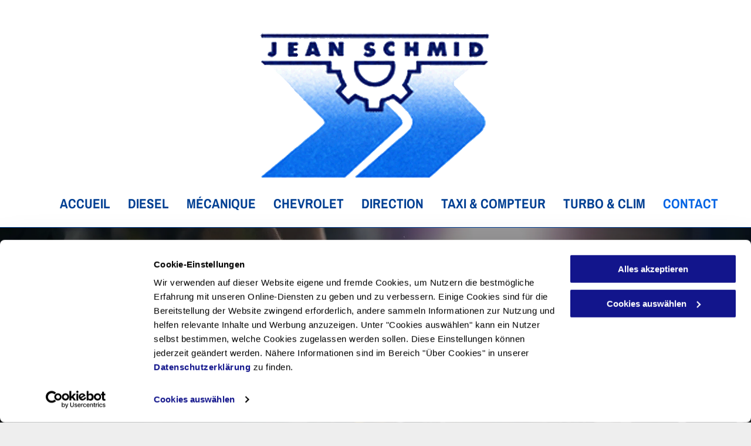

--- FILE ---
content_type: text/html;charset=utf-8
request_url: https://www.jean-schmid.ch/contact-atelier-jean-schmid
body_size: 19222
content:
<!doctype html >
<html xmlns="http://www.w3.org/1999/xhtml" lang="fr"
      class="">
<head>
    <meta charset="utf-8">
    




































<script type="text/javascript">
    window._currentDevice = 'desktop';
    window.Parameters = window.Parameters || {
        HomeUrl: 'https://www.jean-schmid.ch/',
        AccountUUID: 'a1a63c7eab9e45a084018b1f9899c82f',
        SystemID: 'EU_PRODUCTION',
        SiteAlias: 'e4172dced3a04d099dcc71710037b74d',
        SiteType: atob('RFVEQU9ORQ=='),
        PublicationDate: 'Tue Aug 29 16:54:27 UTC 2023',
        ExternalUid: '200412059',
        IsSiteMultilingual: false,
        InitialPostAlias: '',
        InitialPostPageUuid: '',
        InitialDynamicItem: '',
        DynamicPageInfo: {
            isDynamicPage: false,
            base64JsonRowData: 'null',
        },
        InitialPageAlias: 'contact-atelier-jean-schmid',
        InitialPageUuid: '30e0fd5d321d4f9ea4f5bdb8f74380f9',
        InitialPageId: '27959422',
        InitialEncodedPageAlias: 'Y29udGFjdC1hdGVsaWVyLWplYW4tc2NobWlk',
        InitialHeaderUuid: '91b7f955f1004a428fd5e4bbb122500b',
        CurrentPageUrl: '',
        IsCurrentHomePage: false,
        AllowAjax: false,
        AfterAjaxCommand: null,
        HomeLinkText: 'Back To Home',
        UseGalleryModule: false,
        CurrentThemeName: 'Layout Theme',
        ThemeVersion: '10050',
        DefaultPageAlias: '',
        RemoveDID: true,
        WidgetStyleID: null,
        IsHeaderFixed: false,
        IsHeaderSkinny: false,
        IsBfs: true,
        StorePageAlias: 'null',
        StorePagesUrls: 'e30=',
        IsNewStore: 'false',
        StorePath: '',
        StoreId: 'null',
        StoreVersion: 0,
        StoreBaseUrl: '',
        StoreCleanUrl: true,
        StoreDisableScrolling: true,
        IsStoreSuspended: false,
        HasCustomDomain: true,
        SimpleSite: false,
        showCookieNotification: false,
        cookiesNotificationMarkup: 'null',
        translatedPageUrl: '',
        isFastMigrationSite: false,
        sidebarPosition: 'NA',
        currentLanguage: 'fr',
        currentLocale: 'fr',
        NavItems: '{}',
        errors: {
            general: 'There was an error connecting to the page.<br/> Make sure you are not offline.',
            password: 'Incorrect name/password combination',
            tryAgain: 'Try again'
        },
        NavigationAreaParams: {
            ShowBackToHomeOnInnerPages: true,
            NavbarSize: -1,
            NavbarLiveHomePage: 'https://www.jean-schmid.ch/',
            BlockContainerSelector: '.dmBody',
            NavbarSelector: '#dmNav:has(a)',
            SubNavbarSelector: '#subnav_main'
        },
        hasCustomCode: true,
        planID: '1710',
        customTemplateId: 'null',
        siteTemplateId: 'null',
        productId: 'DM_DIRECT',
        disableTracking: false,
        pageType: 'FROM_SCRATCH',
        isRuntimeServer: true,
        isInEditor: false,
        hasNativeStore: false,
        defaultLang: 'fr',
        hamburgerMigration: null,
        isFlexSite: false
    };

    window.Parameters.LayoutID = {};
    window.Parameters.LayoutID[window._currentDevice] = 6;
    window.Parameters.LayoutVariationID = {};
    window.Parameters.LayoutVariationID[window._currentDevice] = 5;
</script>





















<!-- Injecting site-wide to the head -->




<!-- End Injecting site-wide to the head -->

<!-- Inject secured cdn script -->


<!-- ========= Meta Tags ========= -->
<!-- PWA settings -->
<script>
    function toHash(str) {
        var hash = 5381, i = str.length;
        while (i) {
            hash = hash * 33 ^ str.charCodeAt(--i)
        }
        return hash >>> 0
    }
</script>
<script>
    (function (global) {
    //const cacheKey = global.cacheKey;
    const isOffline = 'onLine' in navigator && navigator.onLine === false;
    const hasServiceWorkerSupport = 'serviceWorker' in navigator;
    if (isOffline) {
        console.log('offline mode');
    }
    if (!hasServiceWorkerSupport) {
        console.log('service worker is not supported');
    }
    if (hasServiceWorkerSupport && !isOffline) {
        window.addEventListener('load', function () {
            const serviceWorkerPath = '/runtime-service-worker.js?v=3';
            navigator.serviceWorker
                .register(serviceWorkerPath, { scope: './' })
                .then(
                    function (registration) {
                        // Registration was successful
                        console.log(
                            'ServiceWorker registration successful with scope: ',
                            registration.scope
                        );
                    },
                    function (err) {
                        // registration failed :(
                        console.log('ServiceWorker registration failed: ', err);
                    }
                )
                .catch(function (err) {
                    console.log(err);
                });
        });

        // helper function to refresh the page
        var refreshPage = (function () {
            var refreshing;
            return function () {
                if (refreshing) return;
                // prevent multiple refreshes
                var refreshkey = 'refreshed' + location.href;
                var prevRefresh = localStorage.getItem(refreshkey);
                if (prevRefresh) {
                    localStorage.removeItem(refreshkey);
                    if (Date.now() - prevRefresh < 30000) {
                        return; // dont go into a refresh loop
                    }
                }
                refreshing = true;
                localStorage.setItem(refreshkey, Date.now());
                console.log('refereshing page');
                window.location.reload();
            };
        })();

        function messageServiceWorker(data) {
            return new Promise(function (resolve, reject) {
                if (navigator.serviceWorker.controller) {
                    var worker = navigator.serviceWorker.controller;
                    var messageChannel = new MessageChannel();
                    messageChannel.port1.onmessage = replyHandler;
                    worker.postMessage(data, [messageChannel.port2]);
                    function replyHandler(event) {
                        resolve(event.data);
                    }
                } else {
                    resolve();
                }
            });
        }
    }
})(window);
</script>
<!-- Add manifest -->
<!-- End PWA settings -->



<link rel="canonical" href="https://www.jean-schmid.ch/contact-atelier-jean-schmid">

<meta id="view" name="viewport" content="initial-scale=1, minimum-scale=1, maximum-scale=5, viewport-fit=cover">
<meta name="apple-mobile-web-app-capable" content="yes">

<!--Add favorites icons-->

<link rel="icon" type="image/x-icon" href="https://de.cdn-website.com/e4172dced3a04d099dcc71710037b74d/site_favicon_16_1683633832959.ico"/>

<!-- End favorite icons -->
<link rel="preconnect" href="https://le-de.cdn-website.com/"/>



<!-- render the required CSS and JS in the head section -->
<script id='d-js-dmapi'>
    window.SystemID = 'EU_PRODUCTION';

    if (!window.dmAPI) {
        window.dmAPI = {
            registerExternalRuntimeComponent: function () {
            },
            getCurrentDeviceType: function () {
                return window._currentDevice;
            },
            runOnReady: (ns, fn) => {
                const safeFn = dmAPI.toSafeFn(fn);
                ns = ns || 'global_' + Math.random().toString(36).slice(2, 11);
                const eventName = 'afterAjax.' + ns;

                if (document.readyState === 'complete') {
                    $.DM.events.off(eventName).on(eventName, safeFn);
                    setTimeout(function () {
                        safeFn({
                            isAjax: false,
                        });
                    }, 0);
                } else {
                    window?.waitForDeferred?.('dmAjax', () => {
                        $.DM.events.off(eventName).on(eventName, safeFn);
                        safeFn({
                            isAjax: false,
                        });
                    });
                }
            },
            toSafeFn: (fn) => {
                if (fn?.safe) {
                    return fn;
                }
                const safeFn = function (...args) {
                    try {
                        return fn?.apply(null, args);
                    } catch (e) {
                        console.log('function failed ' + e.message);
                    }
                };
                safeFn.safe = true;
                return safeFn;
            }
        };
    }

    if (!window.requestIdleCallback) {
        window.requestIdleCallback = function (fn) {
            setTimeout(fn, 0);
        }
    }
</script>

<!-- loadCSS function header.jsp-->






<script id="d-js-load-css">
/**
 * There are a few <link> tags with CSS resource in them that are preloaded in the page
 * in each of those there is a "onload" handler which invokes the loadCSS callback
 * defined here.
 * We are monitoring 3 main CSS files - the runtime, the global and the page.
 * When each load we check to see if we can append them all in a batch. If threre
 * is no page css (which may happen on inner pages) then we do not wait for it
 */
(function () {
  let cssLinks = {};
  function loadCssLink(link) {
    link.onload = null;
    link.rel = "stylesheet";
    link.type = "text/css";
  }
  
    function checkCss() {
      const pageCssLink = document.querySelector("[id*='CssLink']");
      const widgetCssLink = document.querySelector("[id*='widgetCSS']");

        if (cssLinks && cssLinks.runtime && cssLinks.global && (!pageCssLink || cssLinks.page) && (!widgetCssLink || cssLinks.widget)) {
            const storedRuntimeCssLink = cssLinks.runtime;
            const storedPageCssLink = cssLinks.page;
            const storedGlobalCssLink = cssLinks.global;
            const storedWidgetCssLink = cssLinks.widget;

            storedGlobalCssLink.disabled = true;
            loadCssLink(storedGlobalCssLink);

            if (storedPageCssLink) {
                storedPageCssLink.disabled = true;
                loadCssLink(storedPageCssLink);
            }

            if(storedWidgetCssLink) {
                storedWidgetCssLink.disabled = true;
                loadCssLink(storedWidgetCssLink);
            }

            storedRuntimeCssLink.disabled = true;
            loadCssLink(storedRuntimeCssLink);

            requestAnimationFrame(() => {
                setTimeout(() => {
                    storedRuntimeCssLink.disabled = false;
                    storedGlobalCssLink.disabled = false;
                    if (storedPageCssLink) {
                      storedPageCssLink.disabled = false;
                    }
                    if (storedWidgetCssLink) {
                      storedWidgetCssLink.disabled = false;
                    }
                    // (SUP-4179) Clear the accumulated cssLinks only when we're
                    // sure that the document has finished loading and the document 
                    // has been parsed.
                    if(document.readyState === 'interactive') {
                      cssLinks = null;
                    }
                }, 0);
            });
        }
    }
  

  function loadCSS(link) {
    try {
      var urlParams = new URLSearchParams(window.location.search);
      var noCSS = !!urlParams.get("nocss");
      var cssTimeout = urlParams.get("cssTimeout") || 0;

      if (noCSS) {
        return;
      }
      if (link.href && link.href.includes("d-css-runtime")) {
        cssLinks.runtime = link;
        checkCss();
      } else if (link.id === "siteGlobalCss") {
        cssLinks.global = link;
        checkCss();
      } 
      
      else if (link.id && link.id.includes("CssLink")) {
        cssLinks.page = link;
        checkCss();
      } else if (link.id && link.id.includes("widgetCSS")) {
        cssLinks.widget = link;
        checkCss();
      }
      
      else {
        requestIdleCallback(function () {
          window.setTimeout(function () {
            loadCssLink(link);
          }, parseInt(cssTimeout, 10));
        });
      }
    } catch (e) {
      throw e
    }
  }
  window.loadCSS = window.loadCSS || loadCSS;
})();
</script>



<script data-role="deferred-init" type="text/javascript">
    /* usage: window.getDeferred(<deferred name>).resolve() or window.getDeferred(<deferred name>).promise.then(...)*/
    function Def() {
        this.promise = new Promise((function (a, b) {
            this.resolve = a, this.reject = b
        }).bind(this))
    }

    const defs = {};
    window.getDeferred = function (a) {
        return null == defs[a] && (defs[a] = new Def), defs[a]
    }
    window.waitForDeferred = function (b, a, c) {
        let d = window?.getDeferred?.(b);
        d
            ? d.promise.then(a)
            : c && ["complete", "interactive"].includes(document.readyState)
                ? setTimeout(a, 1)
                : c
                    ? document.addEventListener("DOMContentLoaded", a)
                    : console.error(`Deferred  does not exist`);
    };
</script>
<style id="forceCssIncludes">
    /* This file is auto-generated from a `scss` file with the same name */

.videobgwrapper{overflow:hidden;position:absolute;z-index:0;width:100%;height:100%;top:0;left:0;pointer-events:none;border-radius:inherit}.videobgframe{position:absolute;width:101%;height:100%;top:50%;left:50%;transform:translateY(-50%) translateX(-50%);object-fit:fill}#dm video.videobgframe{margin:0}@media (max-width:767px){.dmRoot .dmPhotoGallery.newPhotoGallery:not(.photo-gallery-done){min-height:80vh}}@media (min-width:1025px){.dmRoot .dmPhotoGallery.newPhotoGallery:not(.photo-gallery-done){min-height:45vh}}@media (min-width:768px) and (max-width:1024px){.responsiveTablet .dmPhotoGallery.newPhotoGallery:not(.photo-gallery-done){min-height:45vh}}#dm [data-show-on-page-only]{display:none!important}#dmRoot div.stickyHeaderFix div.site_content{margin-top:0!important}#dmRoot div.stickyHeaderFix div.hamburger-header-container{position:relative}
    

</style>
<style id="cssVariables" type="text/css">
    
</style>























<!-- Google Fonts Include -->













<!-- loadCSS function fonts.jsp-->



<link type="text/css" rel="stylesheet" href="https://de.cdn-website.com/fonts/css2?family=Archivo+Narrow:ital,wght@0,400..700;1,400..700&family=Roboto:ital,wght@0,100;0,300;0,400;0,500;0,700;0,900;1,100;1,300;1,400;1,500;1,700;1,900&family=Montserrat:ital,wght@0,100..900;1,100..900&family=Poppins:ital,wght@0,100;0,200;0,300;0,400;0,500;0,600;0,700;0,800;0,900;1,100;1,200;1,300;1,400;1,500;1,600;1,700;1,800;1,900&amp;subset=latin-ext&amp;display=swap"  />





<!-- RT CSS Include d-css-runtime-desktop-one-package-structured-global-->
<link rel="stylesheet" type="text/css" href="https://static.cdn-website.com/mnlt/production/6085/_dm/s/rt/dist/css/d-css-runtime-desktop-one-package-structured-global.min.css" />

<!-- End of RT CSS Include -->

<link type="text/css" rel="stylesheet" href="https://de.cdn-website.com/WIDGET_CSS/cda3cd943e45a63107ccb74da156d9f6.css" id="widgetCSS" />

<!-- Support `img` size attributes -->
<style>img[width][height] {
  height: auto;
}</style>

<!-- Support showing sticky element on page only -->
<style>
  body[data-page-alias="contact-atelier-jean-schmid"] #dm [data-show-on-page-only="contact-atelier-jean-schmid"] {
    display: block !important;
  }
</style>

<!-- This is populated in Ajax navigation -->
<style id="pageAdditionalWidgetsCss" type="text/css">
</style>




<!-- Site CSS -->
<link type="text/css" rel="stylesheet" href="https://de.cdn-website.com/e4172dced3a04d099dcc71710037b74d/files/e4172dced3a04d099dcc71710037b74d_1.min.css?v=36" id="siteGlobalCss" />



<style id="customWidgetStyle" type="text/css">
    
</style>
<style id="innerPagesStyle" type="text/css">
    
</style>


<style
        id="additionalGlobalCss" type="text/css"
>
</style>

<style id="pagestyle" type="text/css">
    *#dm *.dmBody a.span.textonly
{
	color:rgb(255,255,255) !important;
}
*#dm *.dmBody div.dmforminput textarea
{
	font-style:italic !important;
}
*#dm *.dmBody div.dmforminput *.fileUploadLink
{
	font-style:italic !important;
}
*#dm *.dmBody div.checkboxwrapper span
{
	font-style:italic !important;
}
*#dm *.dmBody div.radiowrapper span
{
	font-style:italic !important;
}
*#dm *.dmBody nav.u_1144820115
{
	color:black !important;
}
*#dm *.dmBody div.u_1641263784
{
	background-repeat:no-repeat !important;
	background-image:url(https://le-de.cdn-website.com/e4172dced3a04d099dcc71710037b74d/dms3rep/multi/opt/AdobeStock_116059120-min+%283%29-2880w.jpeg) !important;
	background-size:cover !important;
}
*#dm *.dmBody *.u_1641263784:before
{
	opacity:0.5 !important;
	background-color:rgb(255,255,255) !important;
}
*#dm *.dmBody *.u_1641263784.before
{
	opacity:0.5 !important;
	background-color:rgb(255,255,255) !important;
}
*#dm *.dmBody *.u_1641263784>.bgExtraLayerOverlay
{
	opacity:0.5 !important;
	background-color:rgb(255,255,255) !important;
}
*#dm *.dmBody div.u_1641263784:before
{
	opacity:0.4 !important;
	background-color:rgba(0,0,0,1) !important;
}
*#dm *.dmBody div.u_1641263784.before
{
	opacity:0.4 !important;
	background-color:rgba(0,0,0,1) !important;
}
*#dm *.dmBody div.u_1641263784>.bgExtraLayerOverlay
{
	opacity:0.4 !important;
	background-color:rgba(0,0,0,1) !important;
}
*#dm *.dmBody div.u_1098446739
{
	background-color:rgba(255,255,255,1) !important;
}
*#dm *.dmBody div.u_1491416386 p
{
	margin-bottom:5px !important;
}
*#dm *.dmBody div.u_1491416386 a:hover
{
	color:rgb(46,46,46) !important;
}
*#dm *.dmBody div.u_1997478451 *.open-hours-item dt
{
	color:rgba(74,74,74,1) !important;
}
*#dm *.dmBody div.u_1997478451 *.open-hours-item dd
{
	color:rgba(74,74,74,1) !important;
}
*#dm *.dmBody div.u_1997478451 *.open-hours-item time
{
	color:rgba(74,74,74,1) !important;
}
*#dm *.dmBody div.u_1997478451 *.open-hours-special
{
	color:rgba(74,74,74,1) !important;
}
*#dm *.dmBody div.u_1108001455
{
	border-left-style:solid !important;
	border-left-width:1px !important;
	border-left-color:rgba(204,204,204,1) !important;
}
*#dm *.dmBody div.u_1827837126 input:not([type="submit"])
{
	border-style:solid !important;
	border-width:1px !important;
	border-color:rgba(0,63,147,1) !important;
	background-color:rgba(0,0,0,0) !important;
}
*#dm *.dmBody div.u_1827837126 textarea
{
	border-style:solid !important;
	border-width:1px !important;
	border-color:rgba(0,63,147,1) !important;
	background-color:rgba(0,0,0,0) !important;
}
*#dm *.dmBody div.u_1827837126 select
{
	border-style:solid !important;
	border-width:1px !important;
	border-color:rgba(0,63,147,1) !important;
	background-color:rgba(0,0,0,0) !important;
}
*#dm *.dmBody *.u_1827837126 .dmformsubmit
{
	float:LEFT !important;
}
*#dm *.dmBody div.u_1827837126 .dmforminput input
{
	color:rgba(69,69,69,1) !important;
	font-style:normal !important;
}
*#dm *.dmBody div.u_1827837126 .dmforminput textarea
{
	color:rgba(69,69,69,1) !important;
	font-style:normal !important;
}
*#dm *.dmBody div.u_1827837126 .dmforminput .fileUploadLink
{
	color:rgba(69,69,69,1) !important;
	font-style:normal !important;
}
*#dm *.dmBody div.u_1827837126 .checkboxwrapper span
{
	color:rgba(69,69,69,1) !important;
	font-style:normal !important;
}
*#dm *.dmBody div.u_1827837126 .radiowrapper span
{
	color:rgba(69,69,69,1) !important;
	font-style:normal !important;
}
*#dm *.dmBody div.u_1827837126 .optinwrapper div
{
	color:rgba(69,69,69,1) !important;
	font-style:normal !important;
}
*#dm *.dmBody div.u_1827837126 .freetextwrapper
{
	color:rgba(69,69,69,1) !important;
	font-style:normal !important;
}
*#dm *.dmBody div.u_1827837126 .dmforminput select
{
	color:rgba(69,69,69,1) !important;
	font-style:normal !important;
}
*#dm *.dmBody div.u_1827837126 .dmforminput option
{
	color:rgba(69,69,69,1) !important;
	font-style:normal !important;
}
*#dm *.dmBody div.u_1827837126 .dmforminput label:not(.for-checkable):not(.custom-contact-checkable)
{
	color:rgba(74,74,74,1) !important;
	font-style:normal !important;
}
*#dm *.dmBody div.u_1827837126 .m-recaptcha
{
	color:rgba(74,74,74,1) !important;
	font-style:normal !important;
}
*#dm *.dmBody *.u_1209186399 .map-popup-title
{
	text-align:CENTER !important;
}
*#dm *.dmBody div.u_1209186399 .map-popup-title
{
	font-family:Helvetica !important;
	color:rgba(69,69,69,1) !important;
	margin-bottom:30px !important;
}
*#dm *.dmBody *.u_1209186399 .map-popup-description
{
	text-align:CENTER !important;
}
*#dm *.dmBody div.u_1209186399 .map-popup-description
{
	color:rgba(0,63,147,1) !important;
	font-family:Helvetica !important;
}
*#dm *.dmBody *.u_1116985555 .map-popup-title
{
	text-align:CENTER !important;
}
*#dm *.dmBody div.u_1116985555 .map-popup-title
{
	font-family:Helvetica !important;
	color:rgba(69,69,69,1) !important;
	margin-bottom:30px !important;
}
*#dm *.dmBody *.u_1116985555 .map-popup-description
{
	text-align:CENTER !important;
}
*#dm *.dmBody div.u_1116985555 .map-popup-description
{
	color:rgba(0,63,147,1) !important;
	font-family:Helvetica !important;
}
*#dm *.dmBody div.u_1827837126 .dmform-success
{
	color:rgba(46, 46, 46, 1) !important;
}
*#dm *.dmBody div.dmform-error
{
	font-style:normal !important;
	color:rgba(46, 46, 46, 1) !important;
}
*#dm *.dmBody div.u_1827837126 .dmform-success .rteBlock
{
	color:rgba(46, 46, 46, 1) !important;
}
*#dm *.dmBody div.dmform-error .rteBlock
{
	color:rgba(46, 46, 46, 1) !important;
}

</style>

<style id="pagestyleDevice" type="text/css">
    *#dm *.d-page-1716942098 DIV.dmInner{
background-repeat:no-repeat !important;
background-size:cover !important;
background-attachment:fixed !important;
background-position:50% 50% !important}
*#dm *.d-page-1716942098 DIV#dmSlideRightNavRight{
background-repeat:no-repeat !important;
background-image:none !important;
background-size:cover !important;
background-attachment:fixed !important;
background-position:50% 50% !important}
*#dm *.dmBody div.u_1641263784{
margin-left:0 !important;
padding-top:200px !important;
padding-left:30px !important;
padding-bottom:180px !important;
margin-top:0 !important;
margin-bottom:0 !important;
margin-right:0 !important;
padding-right:30px !important;
width:auto !important;
background-position:50% 50% !important}
*#dm *.dmBody div.u_1550910292{
margin-left:auto !important;
padding-top:0 !important;
padding-left:0 !important;
padding-bottom:0 !important;
margin-top:0 !important;
margin-bottom:40px !important;
margin-right:auto !important;
padding-right:0 !important;
float:none !important;
top:0 !important;
left:0 !important;
width:calc(100% - 0px) !important;
position:relative !important;
height:auto !important;
max-width:100% !important;
min-width:25px !important}
*#dm *.dmBody div.u_1098446739{
margin-left:0 !important;
padding-top:60px !important;
padding-left:30px !important;
padding-bottom:60px !important;
margin-top:0 !important;
margin-bottom:0 !important;
margin-right:0 !important;
padding-right:30px !important;
width:auto !important}
*#dm *.dmBody div.u_1352441977{
margin-left:0 !important;
padding-top:0 !important;
padding-left:15px !important;
padding-bottom:0 !important;
margin-top:0 !important;
margin-bottom:0 !important;
margin-right:0 !important;
padding-right:100px !important}
*#dm *.dmBody div.u_1982438232{
margin-left:0 !important;
padding-top:0 !important;
padding-left:0 !important;
padding-bottom:0 !important;
margin-top:0 !important;
margin-bottom:20px !important;
margin-right:0 !important;
padding-right:0 !important;
float:none !important;
top:0 !important;
left:0 !important;
width:calc(100% - 0px) !important;
position:relative !important;
height:auto !important;
max-width:100% !important;
min-width:25px !important}
*#dm *.dmBody div.u_1491416386{
margin-left:0 !important;
padding-top:0 !important;
padding-left:0 !important;
padding-bottom:0 !important;
margin-top:0 !important;
margin-bottom:40px !important;
margin-right:0 !important;
padding-right:0 !important;
float:none !important;
top:0 !important;
left:0 !important;
width:calc(100% - 0px) !important;
position:relative !important;
height:auto !important;
max-width:100% !important;
min-width:25px !important}
*#dm *.dmBody div.u_1899669193{
margin-left:0 !important;
padding-top:0 !important;
padding-left:0 !important;
padding-bottom:0 !important;
margin-top:0 !important;
margin-bottom:20px !important;
margin-right:0 !important;
padding-right:0 !important;
float:none !important;
top:0 !important;
left:0 !important;
width:calc(100% - 0px) !important;
position:relative !important;
height:auto !important;
max-width:100% !important;
min-width:25px !important}
*#dm *.dmBody div.u_1997478451 *.open-hours-item dt{
font-size:18px !important}
*#dm *.dmBody div.u_1997478451 *.open-hours-item dd{
font-size:18px !important}
*#dm *.dmBody div.u_1997478451 *.open-hours-item time{
font-size:18px !important}
*#dm *.dmBody div.u_1997478451 *.open-hours-special{
font-size:18px !important}
*#dm *.dmBody div.u_1997478451{
float:none !important;
top:0 !important;
left:0 !important;
width:calc(100% - 0px) !important;
position:relative !important;
height:auto !important;
padding-top:0 !important;
padding-left:0 !important;
padding-bottom:0 !important;
margin-right:0 !important;
margin-left:0 !important;
max-width:100% !important;
margin-top:0 !important;
margin-bottom:40px !important;
padding-right:0 !important;
min-width:25px !important;
text-align:start !important}
*#dm *.dmBody div.u_1872751463{
margin-left:0 !important;
padding-top:0 !important;
padding-left:0 !important;
padding-bottom:0 !important;
margin-top:0 !important;
margin-bottom:40px !important;
margin-right:0 !important;
padding-right:0 !important}
*#dm *.dmBody div.u_1108001455{
margin-left:0 !important;
padding-top:0 !important;
padding-left:100px !important;
padding-bottom:0 !important;
margin-top:0 !important;
margin-bottom:0 !important;
margin-right:0 !important;
padding-right:15px !important}
*#dm *.dmBody div.u_1476216245{
margin-left:0 !important;
padding-top:0 !important;
padding-left:0 !important;
padding-bottom:0 !important;
margin-top:0 !important;
margin-bottom:20px !important;
margin-right:0 !important;
padding-right:0 !important;
float:none !important;
top:0 !important;
left:0 !important;
width:calc(100% - 0px) !important;
position:relative !important;
height:auto !important;
max-width:100% !important;
min-width:25px !important}
*#dm *.dmBody div.u_1827837126 .dmforminput label:not(.for-checkable):not(.custom-contact-checkable){
font-size:16px !important}
*#dm *.dmBody div.u_1827837126 .m-recaptcha{
font-size:16px !important}
*#dm *.dmBody div.u_1827837126 .dmforminput input{
font-size:14px !important}
*#dm *.dmBody div.u_1827837126 .dmforminput textarea{
font-size:14px !important}
*#dm *.dmBody div.u_1827837126 .dmforminput .fileUploadLink{
font-size:14px !important}
*#dm *.dmBody div.u_1827837126 .checkboxwrapper span{
font-size:14px !important}
*#dm *.dmBody div.u_1827837126 .radiowrapper span{
font-size:14px !important}
*#dm *.dmBody div.u_1827837126 .optinwrapper div{
font-size:14px !important}
*#dm *.dmBody div.u_1827837126 .freetextwrapper{
font-size:14px !important}
*#dm *.dmBody div.u_1827837126 .dmforminput select{
font-size:14px !important}
*#dm *.dmBody div.u_1827837126 .dmforminput option{
font-size:14px !important}
*#dm *.dmBody div.u_1827837126 input[type="submit"]{
font-size:16px !important}
*#dm *.dmBody div.u_1827837126 .dmformsubmit{
width:124px !important;
height:55px !important}
*#dm *.dmBody div.u_1827837126{
margin-left:0 !important;
padding-top:0 !important;
padding-left:0 !important;
padding-bottom:0 !important;
margin-top:0 !important;
margin-bottom:40px !important;
margin-right:0 !important;
padding-right:0 !important;
float:none !important;
top:0 !important;
left:0 !important;
width:calc(100% - 0px) !important;
position:relative !important;
height:auto !important;
max-width:100% !important;
min-width:25px !important;
text-align:start !important}
*#dm *.dmBody div.u_1715734993{
margin-left:0 !important;
padding-top:0 !important;
padding-left:0 !important;
padding-bottom:0 !important;
margin-top:0 !important;
margin-bottom:0 !important;
margin-right:0 !important;
padding-right:0 !important;
width:auto !important}
*#dm *.dmBody div.u_1469059356{
padding-top:0 !important;
padding-bottom:0 !important;
padding-right:0 !important;
padding-left:0 !important}
*#dm *.dmBody div.u_1209186399{
height:500px !important;
margin-left:0 !important;
padding-top:0 !important;
padding-left:0 !important;
padding-bottom:0 !important;
margin-top:0 !important;
margin-bottom:0 !important;
margin-right:0 !important;
padding-right:0 !important}
*#dm *.dmBody div.u_1209186399 .mapboxgl-popup-content{
width:278px !important;
height:97px !important}
*#dm *.dmBody div.u_1209186399 .leaflet-popup-content{
width:278px !important;
height:97px !important}
*#dm *.dmBody div.u_1209186399 .leaflet-rrose .leaflet-rrose-content-wrapper{
width:278px !important;
height:97px !important}
*#dm *.dmBody div.u_1209186399 .map-popup-title{
font-size:13px !important}
*#dm *.dmBody div.u_1209186399 .map-popup-description{
font-size:12px !important}
*#dm *.dmBody div.u_1328895399{
padding-top:0 !important;
padding-left:0 !important;
padding-bottom:0 !important;
padding-right:0 !important;
width:auto !important}
*#dm *.dmBody div.u_1003916952{
padding-top:0 !important;
padding-bottom:0 !important;
padding-right:0 !important;
padding-left:0 !important}
*#dm *.dmBody div.u_1116985555{
height:500px !important;
margin-left:0 !important;
padding-top:0 !important;
padding-left:0 !important;
padding-bottom:0 !important;
margin-top:0 !important;
margin-bottom:0 !important;
margin-right:0 !important;
padding-right:0 !important}
*#dm *.dmBody div.u_1116985555 .mapboxgl-popup-content{
width:278px !important;
height:97px !important}
*#dm *.dmBody div.u_1116985555 .leaflet-popup-content{
width:278px !important;
height:97px !important}
*#dm *.dmBody div.u_1116985555 .leaflet-rrose .leaflet-rrose-content-wrapper{
width:278px !important;
height:97px !important}
*#dm *.dmBody div.u_1116985555 .map-popup-title{
font-size:13px !important}
*#dm *.dmBody div.u_1116985555 .map-popup-description{
font-size:12px !important}
*#dm *.dmBody div.u_1328895399{
padding-top:0 !important;
padding-left:0 !important;
padding-bottom:0 !important;
padding-right:0 !important;
width:auto !important}
*#dm *.dmBody div.u_1003916952{
padding-top:0 !important;
padding-bottom:0 !important;
padding-right:0 !important;
padding-left:0 !important}
*#dm *.dmBody div.u_1116985555{
height:500px !important;
margin-left:0 !important;
padding-top:0 !important;
padding-left:0 !important;
padding-bottom:0 !important;
margin-top:0 !important;
margin-bottom:0 !important;
margin-right:0 !important;
padding-right:0 !important}
*#dm *.dmBody div.u_1116985555 .mapboxgl-popup-content{
width:278px !important;
height:97px !important}
*#dm *.dmBody div.u_1116985555 .leaflet-popup-content{
width:278px !important;
height:97px !important}
*#dm *.dmBody div.u_1116985555 .leaflet-rrose .leaflet-rrose-content-wrapper{
width:278px !important;
height:97px !important}
*#dm *.dmBody div.u_1116985555 .map-popup-title{
font-size:13px !important}
*#dm *.dmBody div.u_1116985555 .map-popup-description{
font-size:12px !important}
</style>

<!-- Flex Sections CSS -->







<style id="globalFontSizeStyle" type="text/css">
    .font-size-18, .size-18, .size-18 > font { font-size: 18px !important; }.font-size-30, .size-30, .size-30 > font { font-size: 30px !important; }.font-size-16, .size-16, .size-16 > font { font-size: 16px !important; }.font-size-14, .size-14, .size-14 > font { font-size: 14px !important; }
</style>
<style id="pageFontSizeStyle" type="text/css">
</style>




<style id="hideAnimFix">
  .dmDesktopBody:not(.editGrid) [data-anim-desktop]:not([data-anim-desktop='none']), .dmDesktopBody:not(.editGrid) [data-anim-extended] {
    visibility: hidden;
  }

  .dmDesktopBody:not(.editGrid) .dmNewParagraph[data-anim-desktop]:not([data-anim-desktop='none']), .dmDesktopBody:not(.editGrid) .dmNewParagraph[data-anim-extended] {
    visibility: hidden !important;
  }


  #dmRoot:not(.editGrid) .flex-element [data-anim-extended] {
    visibility: hidden;
  }

</style>




<style id="fontFallbacks">
    @font-face {
  font-family: "Archivo Narrow Fallback";
  src: local('Arial');
  ascent-override: 125.5097%;
  descent-override: 37.8348%;
  size-adjust: 82.4637%;
  line-gap-override: 0%;
 }@font-face {
  font-family: "Roboto Fallback";
  src: local('Arial');
  ascent-override: 92.6709%;
  descent-override: 24.3871%;
  size-adjust: 100.1106%;
  line-gap-override: 0%;
 }@font-face {
  font-family: "Montserrat Fallback";
  src: local('Arial');
  ascent-override: 84.9466%;
  descent-override: 22.0264%;
  size-adjust: 113.954%;
  line-gap-override: 0%;
 }@font-face {
  font-family: "Poppins Fallback";
  src: local('Arial');
  ascent-override: 92.326%;
  descent-override: 30.7753%;
  line-gap-override: 8.793%;
  size-adjust: 113.7274%;
}@font-face {
  font-family: "Helvetica Fallback";
  src: local('Arial');
  ascent-override: 77.002%;
  descent-override: 22.998%;
  line-gap-override: 0%;
 }
</style>


<!-- End render the required css and JS in the head section -->








<meta property="og:type" content="website">
<meta property="og:url" content="https://www.jean-schmid.ch/contact-atelier-jean-schmid">

  <title>
    Contact atelier jean schmid garage atelier mécanique
  </title>
  <meta name="description" content="A la recherche des coordonnées de l'atelier Jean Schmid? Voici les numéros de téléphones, adresse et email"/>

  <meta name="twitter:card" content="summary"/>
  <meta name="twitter:title" content="Contact atelier jean schmid garage atelier mécanique"/>
  <meta name="twitter:description" content="A la recherche des coordonnées de l'atelier Jean Schmid? Voici les numéros de téléphones, adresse et email"/>
  <meta name="twitter:image" content="https://le-de.cdn-website.com/e4172dced3a04d099dcc71710037b74d/dms3rep/multi/opt/1-cover-fitness2-1920w.jpg"/>
  <meta property="og:description" content="A la recherche des coordonnées de l'atelier Jean Schmid? Voici les numéros de téléphones, adresse et email"/>
  <meta property="og:title" content="Contact atelier jean schmid garage atelier mécanique"/>
  <meta property="og:image" content="https://le-de.cdn-website.com/e4172dced3a04d099dcc71710037b74d/dms3rep/multi/opt/1-cover-fitness2-1920w.jpg"/>




<!-- SYS- RVVfUFJPRFVDVElPTg== -->
</head>





















<body id="dmRoot" data-page-alias="contact-atelier-jean-schmid"  class="dmRoot dmDesktopBody fix-mobile-scrolling addCanvasBorder dmResellerSite mac safariFix dmLargeBody "
      style="padding:0;margin:0;"
      
    >
















<!-- ========= Site Content ========= -->
<div id="dm" class='dmwr'>
    
    <div class="dm_wrapper standard-var5 widgetStyle-3 standard">
         <div dmwrapped="true" id="1901957768" class="dm-home-page" themewaschanged="true"> <div dmtemplateid="StandardLayoutMultiD" class="standardHeaderLayout dm-bfs dm-layout-sec hasAnimations rows-1200 hide-back-to-top hamburger-reverse dmPageBody d-page-1716942098 inputs-css-clean dmFreeHeader" id="dm-outer-wrapper" data-page-class="1716942098" data-soch="true" data-background-parallax-selector=".dmHomeSection1, .dmSectionParallex"> <div id="dmStyle_outerContainer" class="dmOuter"> <div id="dmStyle_innerContainer" class="dmInner"> <div class="dmLayoutWrapper standard-var dmStandardDesktop"> <div> <div id="iscrollBody"> <div id="site_content"> <div class="dmHeaderContainer fHeader d-header-wrapper"> <div id="hcontainer" class="u_hcontainer dmHeader p_hfcontainer" freeheader="true" headerlayout="b58ba5b5703b4cd7b5f5f7951565dc87===horizontal-layout-5" layout="78f5c343822e4eb3aac27f4ad5d13812===header"> <div dm:templateorder="85" class="dmHeaderResp dmHeaderStack noSwitch" id="1709005236"> <div class="dmRespRow u_1832617670" id="1832617670"> <div class="dmRespColsWrapper" id="1624110937"> <div class="dmRespCol large-12 medium-12 small-12 u_1588749153" id="1588749153"> <div class="u_1937998768 imageWidget align-center" data-element-type="image" data-widget-type="image" id="1937998768"> <a href="/" id="1490871023"><img src="https://de.cdn-website.com/e4172dced3a04d099dcc71710037b74d/dms3rep/multi/logo.gif" alt="Atelier Jean Schmid" id="1712574957" class="" data-dm-image-path="https://de.cdn-website.com/e4172dced3a04d099dcc71710037b74d/dms3rep/multi/logo.gif" width="420" height="280" onerror="handleImageLoadError(this)"/></a> 
</div> 
 <nav class="u_1131845805 effect-text-color main-navigation unifiednav dmLinksMenu" role="navigation" layout-main="horizontal_nav_layout_2" layout-sub="submenu_horizontal_1" data-show-vertical-sub-items="HOVER" id="1131845805" dmle_extension="onelinksmenu" data-element-type="onelinksmenu" data-logo-src="" alt="" data-nav-structure="HORIZONTAL" wr="true" icon="true" surround="true" adwords="" navigation-id="unifiedNav"> <ul role="menubar" class="unifiednav__container  " data-auto="navigation-pages"> <li role="menuitem" class=" unifiednav__item-wrap " data-auto="more-pages" data-depth="0"> <a href="/" class="unifiednav__item  dmUDNavigationItem_00  " target="" data-target-page-alias=""> <span class="nav-item-text " data-link-text="
         Accueil
        " data-auto="page-text-style">Accueil<span class="icon icon-angle-down"></span> 
</span> 
</a> 
</li> 
 <li role="menuitem" class=" unifiednav__item-wrap " data-auto="more-pages" data-depth="0"> <a href="/diesel" class="unifiednav__item  dmUDNavigationItem_010101428760  " target="" data-target-page-alias=""> <span class="nav-item-text " data-link-text="
         Diesel
        " data-auto="page-text-style">Diesel<span class="icon icon-angle-down"></span> 
</span> 
</a> 
</li> 
 <li role="menuitem" class=" unifiednav__item-wrap " data-auto="more-pages" data-depth="0"> <a href="/mecanique" class="unifiednav__item  dmUDNavigationItem_010101357537  " target="" data-target-page-alias=""> <span class="nav-item-text " data-link-text="
         mécanique
        " data-auto="page-text-style">m&eacute;canique<span class="icon icon-angle-down"></span> 
</span> 
</a> 
</li> 
 <li role="menuitem" class=" unifiednav__item-wrap " data-auto="more-pages" data-depth="0"> <a href="/chevrolet" class="unifiednav__item  dmUDNavigationItem_010101719401  " target="" data-target-page-alias=""> <span class="nav-item-text " data-link-text="
         Chevrolet
        " data-auto="page-text-style">Chevrolet<span class="icon icon-angle-down"></span> 
</span> 
</a> 
</li> 
 <li role="menuitem" class=" unifiednav__item-wrap " data-auto="more-pages" data-depth="0"> <a href="/direction-assitee-mecanique" class="unifiednav__item  dmUDNavigationItem_010101338131  " target="" data-target-page-alias=""> <span class="nav-item-text " data-link-text="
         direction
        " data-auto="page-text-style">direction<span class="icon icon-angle-down"></span> 
</span> 
</a> 
</li> 
 <li role="menuitem" class=" unifiednav__item-wrap " data-auto="more-pages" data-depth="0"> <a href="/taxi--compteur" class="unifiednav__item  dmUDNavigationItem_010101982466  " target="" data-target-page-alias=""> <span class="nav-item-text " data-link-text="
         Taxi & compteur
        " data-auto="page-text-style">Taxi &amp; compteur<span class="icon icon-angle-down"></span> 
</span> 
</a> 
</li> 
 <li role="menuitem" class=" unifiednav__item-wrap " data-auto="more-pages" data-depth="0"> <a href="/turbo--clim" class="unifiednav__item  dmUDNavigationItem_010101346923  " target="" data-target-page-alias=""> <span class="nav-item-text " data-link-text="
         turbo & clim
        " data-auto="page-text-style">turbo &amp; clim<span class="icon icon-angle-down"></span> 
</span> 
</a> 
</li> 
 <li role="menuitem" class=" unifiednav__item-wrap " data-auto="more-pages" data-depth="0"> <a href="/contact-atelier-jean-schmid" class="unifiednav__item  dmNavItemSelected  dmUDNavigationItem_010101575589  " target="" data-target-page-alias="" aria-current="page" data-auto="selected-page"> <span class="nav-item-text " data-link-text="
         Contact
        " data-auto="page-text-style">Contact<span class="icon icon-angle-down"></span> 
</span> 
</a> 
</li> 
</ul> 
</nav> 
</div> 
</div> 
</div> 
</div> 
</div> 
</div> 
 <div class="dmRespRow dmRespRowStable dmRespRowNoPadding dmPageTitleRow "> <div class="dmRespColsWrapper"> <div class="large-12 dmRespCol"> <div id="innerBar" class="innerBar lineInnerBar dmDisplay_None"> <div class="titleLine display_None"><hr/></div> 
<!-- Page title is hidden in css for new responsive sites. It is left here only so we don't break old sites. Don't copy it to new layouts --> <div id="pageTitleText"> <div class="innerPageTitle">Contact</div> 
</div> 
 <div class="titleLine display_None"><hr/></div> 
</div> 
</div> 
</div> 
</div> 
 <div dmwrapped="true" id="dmFirstContainer" class="dmBody u_dmStyle_template_contact-atelier-jean-schmid dm-home-page" themewaschanged="true"> <div id="allWrapper" class="allWrapper"><!-- navigation placeholders --> <div id="dm_content" class="dmContent" role="main"> <div dm:templateorder="170" class="dmHomeRespTmpl mainBorder dmRespRowsWrapper dmFullRowRespTmpl" id="1716942098"> <div class="dmRespRow u_1641263784 hasBackgroundOverlay" id="1641263784"> <div class="dmRespColsWrapper" id="1877793152"> <div class="u_1388878006 dmRespCol small-12 large-1 medium-1 hide-for-small" id="1388878006"> <div data-element-type="spacer" class="dmSpacer" id="1412462260"></div> 
</div> 
 <div class="u_1498514796 dmRespCol small-12 large-10 medium-10" id="1498514796"> <div class="u_1550910292 dmNewParagraph" data-element-type="paragraph" data-version="5" id="1550910292" style="transition: opacity 1s ease-in-out 0s;"> <h1 class="text-align-center m-size-28" style="line-height: 1.1;"><span style="display: unset;" m-font-size-set="true" class="m-font-size-28">CONTACT</span></h1> 
</div> 
</div> 
 <div class="u_1398630151 dmRespCol small-12 large-1 medium-1 hide-for-small" id="1398630151"> <div data-element-type="spacer" class="dmSpacer" id="1896534643"></div> 
</div> 
</div> 
</div> 
 <div class="dmRespRow u_1098446739" id="1098446739"> <div class="dmRespColsWrapper" id="1857365016"> <div class="dmRespCol small-12 large-6 medium-6 u_1352441977" id="1352441977"> <div class="u_1982438232 dmNewParagraph" data-element-type="paragraph" data-version="5" id="1982438232" style="transition: opacity 1s ease-in-out 0s;"> <h2 style="line-height: 1.2em;" class="m-size-24"><span style="color: rgb(74, 74, 74); font-weight: inherit; display: unset;" m-font-size-set="true" class="m-font-size-24">Atelier Jean Schmid SA</span><span style="display: initial;"><br/></span></h2> 
</div> 
 <div class="u_1491416386 dmNewParagraph ql-disabled" data-element-type="paragraph" data-version="5" id="1491416386" style="transition: opacity 1s ease-in-out 0s;"><p class="m-size-16 size-18" style="line-height: 1.6em;"><span class="m-font-size-16 font-size-18" m-font-size-set="true" style="display: initial; color: rgb(74, 74, 74);">Rue Eug&egrave;ne-Marziano 20<br/>1227 Les Acacias</span></p><p style="line-height: 1.2;"><span class="m-font-size-16 font-size-18" m-font-size-set="true" style="display: initial; color: rgb(74, 74, 74);"><br/></span></p><p class="m-size-16 size-18" style="line-height: 1.6em;"><span class="m-font-size-16 font-size-18" m-font-size-set="true" style="display: initial; color: rgb(74, 74, 74);">T&eacute;l&eacute;phone:&nbsp;</span><a href="tel:0223439030" target="_blank" m-font-size-set="true" class="m-font-size-16 font-size-18" style="display: initial; color: rgb(0, 63, 147);">022 343 90 30</a></p><p class="m-size-16 size-18" style="line-height: 1.6em;"><span class="m-font-size-16 font-size-18" m-font-size-set="true" style="display: initial; color: rgb(74, 74, 74);">Fax: 022 342 43 11</span></p><p class="m-size-16 size-18" style="line-height: 1.6em;"><span class="m-font-size-16 font-size-18" m-font-size-set="true" style="display: initial; color: rgb(74, 74, 74);">E-mail:&nbsp;</span><a href="mailto:jeanschmidsa@swissonline.ch" target="_blank" m-font-size-set="true" class="m-font-size-16 font-size-18" style="display: initial; color: rgb(0, 63, 147);">jeanschmidsa@swissonline.ch</a></p></div> 
 <div class="u_1899669193 dmNewParagraph" data-element-type="paragraph" data-version="5" id="1899669193" style="transition: opacity 1s ease-in-out 0s;"><p class="m-size-24 size-30" style="line-height: 1.2em; letter-spacing: 0em;"><span class="m-font-size-24 font-size-30" style="color: rgb(74, 74, 74); font-weight: inherit; display: unset;">Horaires d&rsquo;ouverture:</span></p></div> 
 <div class="u_1997478451 default dmHoursOfOperation" id="1997478451" dmle_extension="open_hours" data-element-type="open_hours" time_format="24" wr="true" lang="" displaytitle="false" forcedisplay="false" icon="true" surround="true" adwords=""> <dl class="open-hours-data"> <div class="open-hours-item"> <dt day="0">Lun - Ven</dt> 
 <dd> <span class="splitHours"> <time>7:30</time> 
- <time>12:00</time> 
</span> 
 <span class="splitHours"> <time>13:30</time> 
- <time>17:00</time> 
</span> 
</dd> 
</div> 
 <div class="open-hours-item"> <dt day="5">Sam - Dim</dt> 
 <dd>Ferm&eacute;</dd> 
</div> 
</dl> 
</div> 
 <div class="dmNewParagraph u_1872751463" data-element-type="paragraph" data-version="5" id="1872751463" style="transition: opacity 1s ease-in-out 0s;"><p class="size-16 m-size-16"><span class="font-size-16 m-font-size-16" style="color: rgb(74, 74, 74); font-weight: inherit; display: unset;" m-font-size-set="true">Les samedis, dimanches et jours f&eacute;ri&eacute;s ferm&eacute;.</span></p></div> 
</div> 
 <div class="dmRespCol large-6 medium-6 small-12 u_1108001455" id="1108001455"> <div class="u_1476216245 dmNewParagraph" data-element-type="paragraph" data-version="5" id="1476216245" style="transition: opacity 1s ease-in-out 0s;"><p class="m-size-24 size-30" style="line-height: 1.2em; letter-spacing: 0em;"><span class="m-font-size-24 font-size-30" style="color: rgb(74, 74, 74); font-weight: inherit; display: unset;">Envoyez-nous un e-mail</span></p></div> 
 <div class="u_1827837126 dmform default native-inputs" data-element-type="dContactUsRespId" captcha="true" data-require-captcha="true" data-captcha-position="checkbox" id="1827837126"> <h3 class="dmform-title dmwidget-title" id="1926224913" hide="true">Contact Us</h3> 
 <div class="dmform-wrapper" id="1018674417" captcha-lang="fr"> <form method="post" class="dmRespDesignRow" locale="ENGLISH" id="1906934033"> <div class="dmforminput required  small-12 dmRespDesignCol medium-6 large-6" id="1610677322"> <label for="1798842212" id="1581303779" data-dm-for="dmform-0">Pr&eacute;nom*</label> 
<input type="text" class="" name="dmform-0" id="1798842212"/><input type="hidden" name="label-dmform-0" value="Prénom*" id="1804679855" class=""/></div> 
 <div class="dmforminput small-12 dmRespDesignCol medium-6 large-6 required" id="1453952736"> <label for="1246233800" id="1310036513" data-dm-for="dmform-4">Nom*</label> 
<input type="text" name="dmform-4" id="1246233800"/><input type="hidden" name="label-dmform-4" value="Nom*" id="1303238082" class=""/></div> 
 <div class="dmforminput required  small-12 dmRespDesignCol medium-12 large-12" id="1295785595"> <label for="1813879090" id="1563879782" data-dm-for="dmform-1">Adresse e-mail*</label> 
<input type="email" class="" name="dmform-1" id="1813879090"/><input type="hidden" name="label-dmform-1" value="Adresse e-mail*" id="1163197540" class=""/></div> 
 <div class="dmforminput required  small-12 dmRespDesignCol medium-12 large-12" id="1329598660"> <label for="1135827114" id="1586199452" data-dm-for="dmform-2">T&eacute;l&eacute;phone*</label> 
<input type="tel" class="" name="dmform-2" id="1135827114"/><input type="hidden" name="label-dmform-2" value="Téléphone*" id="1411389119" class=""/></div> 
 <div class="dmforminput large-12 medium-12 dmRespDesignCol" id="1901668376"> <label for="1764329837" id="1039863355" data-dm-for="dmform-3">Message</label> 
 <textarea name="dmform-3" id="1764329837"></textarea> 
<input type="hidden" name="label-dmform-3" value="Message" id="1520307618" class=""/></div> 
 <span id="undefined_clear" class="dmWidgetClear"></span> 
 <div class="dmformsubmit dmWidget R" id="1201573138"><input class="" name="submit" type="submit" value="ENVOYER" id="1848152055"/></div> 
<input name="dmformsendto" type="hidden" value="O0wrseIfFLvSivy63/i5fc8wgSHwCYvhiW1RnskHWNAvwDaCidbDDP2rMwRyZxskFIP4IK7E0myVgsyPiccSeQ==" id="1682513244" class="" data-dec="true"/><input class="dmActionInput" type="hidden" name="action" value="/_dm/s/rt/widgets/dmform.submit.jsp" id="1422112224"/><input name="dmformsubject" type="hidden" value="Message de formulaire" id="1051726455" class="" data-email-subject="Message de formulaire"/><input name="dmformfrom" type="hidden" value="" id="1819031468"/><input name="dmformsubmitparams" type="hidden" value="8mpKnCSiNQXK/d9M7IDrSxJJnhBlHGKyan+mpFpmYGTn9Q2cjY4MBTY7mfFfxaIsa8WgMSA3qlrvJwfjYSm34PUN6pKzV14ZNGd1IOc6Z/awESjIUrHZJpvauHu9ly+74FF2jGTyVf9ANIfWQcby5XRHqzLw8Qvfbny5XCrQQZFvEwMLMVnFPBHCaxL/vryTOHmmaXmXVPPk16vWh5+LdMVuNw+84UY9cMRbxCCEV8H/2iZ+cXjCLiEHvb1Mqu0u" data-dec="true"/><input type="hidden" name="page_uuid" value="30e0fd5d321d4f9ea4f5bdb8f74380f9"/></form> 
</div> 
 <div class="dmform-success" style="display:none" id="1156185396"><p class="rteBlock">Merci de nous contacter.</p><p class="rteBlock">Nous vous r&eacute;pondrons d&egrave;s que possible.</p></div> 
 <div class="dmform-error" style="display:none" id="1529309651"><p class="rteBlock">Oups, une erreur s'est produite lors de l'envoi de votre message.</p><p class="rteBlock">Veuillez r&eacute;essayer plus tard.</p></div> 
</div> 
</div> 
</div> 
</div> 
 <div class="dmRespRow u_1715734993 fullBleedChanged fullBleedMode" id="1715734993"> <div class="dmRespColsWrapper" id="1870638636"> <div class="dmRespCol large-12 medium-12 small-12 u_1469059356" id="1469059356"> <div class="u_1209186399 default align-center inlineMap" data-type="inlineMap" data-lat="46.1942841" data-lng="6.129708" data-address="Rue Le-Royer 19, Les Acacias, 1227, Switzerland" data-height="" data-msid="" data-mapurl="" data-lang="fr" data-color-scheme="" data-zoom="10" data-layout="" data-popup-display="" data-popup-show="true" data-popup-title="Rue Eugène-Marziano 20,1227,Les Acacias," data-popup-title-visible="true" data-popup-description="Obtenir des indications d'itinéraire" data-popup-description-visible="false" id="1209186399" dmle_extension="mapextension" data-element-type="mapextension" modedesktop="map" modemobile="map" addresstodisplay="Rue Le-Royer 19, Les Acacias, 1227, Switzerland" geocompleteaddress="Rue Le-Royer 19, Les Acacias, 1227, Switzerland" data-popup-display-desktop="" zoom="10" data-popup-display-mobile="" data-display-type="block" dmmapsource="dm" modetablet="map" wr="true" icon="true" surround="true" adwords="" icon-name="icon-map-marker" street="" city="" country="US" country_full="United States" zip="" business="Atelier Jean Schmid SA" provider="mapbox" lon="6.129708" lat="46.1942841"> <div class="mapContainer" style="height: 100%; width: 100%; overflow: hidden; z-index: 0;"></div> 
</div> 
</div> 
</div> 
</div> 
 <div class="u_1328895399 dmRespRow fullBleedChanged fullBleedMode hide-for-medium hide-for-large" id="1328895399"> <div class="dmRespColsWrapper" id="1882356456"> <div class="dmRespCol large-12 medium-12 small-12 u_1003916952" id="1003916952"> <div class="u_1116985555 default align-center inlineMap" data-type="inlineMap" data-lat="46.1942841" data-lng="6.129708" data-address="Rue Le-Royer 19, Les Acacias, 1227, Switzerland" data-height="" data-msid="" data-mapurl="" data-lang="fr" data-color-scheme="" data-zoom="10" data-layout="" data-popup-display="" data-popup-show="false" data-popup-title="" data-popup-title-visible="false" data-popup-description="" data-popup-description-visible="false" id="1116985555" dmle_extension="mapextension" data-element-type="mapextension" modedesktop="map" modemobile="" addresstodisplay="Rue Le-Royer 19, Les Acacias, 1227, Switzerland" geocompleteaddress="Rue Le-Royer 19, Les Acacias, 1227, Switzerland" data-popup-display-desktop="" zoom="10" data-popup-display-mobile="" data-display-type="block" dmmapsource="dm" modetablet="map" wr="true" icon="true" surround="true" description="Google map" adwords="" icon-name="icon-map-marker" street="" city="" country="US" country_full="United States" zip="" business="Atelier Jean Schmid SA" provider="mapbox" lon="6.129708" lat="46.1942841"> <div class="mapContainer" style="height: 100%; width: 100%; overflow: hidden; z-index: 0;"></div> 
</div> 
</div> 
</div> 
</div> 
</div> 
</div> 
</div> 
</div> 
 <div class="sticky-widgets-container-global" id="1137107964"> <div class="graphicWidget u_1256868770 scrolltotop sticky-desktop-position-bottom-right sticky-mobile-position-bottom-right" data-element-type="graphic" data-widget-type="graphic" id="1256868770" data-layout="graphic-style-2"> <a id="1397353780" class="" href="#dm" file="false"> <svg xmlns="http://www.w3.org/2000/svg" viewbox="0 0 1152 1792" id="1248729806" class="svg u_1248729806" data-hover-effect="none" data-icon-name="fa-angle-up"> <path fill="inherit" d="M1075 1184q0 13-10 23l-50 50q-10 10-23 10t-23-10l-393-393-393 393q-10 10-23 10t-23-10l-50-50q-10-10-10-23t10-23l466-466q10-10 23-10t23 10l466 466q10 10 10 23z"></path> 
</svg> 
</a> 
</div> 
</div> 
 <div class="dmFooterContainer"> <div id="fcontainer" class="u_fcontainer f_hcontainer dmFooter p_hfcontainer"> <div dm:templateorder="250" class="dmFooterResp generalFooter" id="1943048428"> <div class="dmRespRow u_1812719002" id="1812719002"> <div class="dmRespColsWrapper" id="1986183534"> <div class="dmRespCol small-12 large-3 medium-3" id="1517939407"> <div class="u_1246024097 dmNewParagraph" data-element-type="paragraph" data-version="5" id="1246024097" style="transition: opacity 1s ease-in-out 0s;"><p class="size-14 m-size-14" style="line-height: 1.6em;"><span class="font-size-14 m-font-size-14" style="color: rgb(74, 74, 74); font-weight: bold; display: initial;" m-font-size-set="true">Adresse</span></p><p class="size-14 m-size-14" style="line-height: 1.6em;"><span class="font-size-14 m-font-size-14" style="color: rgb(74, 74, 74); display: initial;" m-font-size-set="true">Atelier Jean Schmid SA<br/>Rue Eug&egrave;ne-Marziano 20<br/>1227 Les Acacias</span></p></div> 
</div> 
 <div class="dmRespCol small-12 large-3 medium-3" id="1395865559"> <div class="u_1097637360 dmNewParagraph" data-element-type="paragraph" data-version="5" id="1097637360" style="transition: opacity 1s ease-in-out 0s;"><p class="size-14 m-size-14" style="line-height: 1.6em;"><span class="font-size-14 m-font-size-14" m-font-size-set="true" style="color: rgb(74, 74, 74); font-weight: bold; display: initial;">T&eacute;l&eacute;phone&nbsp;</span><a href="tel:0223439030" target="_blank" class="font-size-14 m-font-size-14" m-font-size-set="true" style="color: rgb(74, 74, 74); display: initial;"><br/></a><a href="tel:0223439030" target="_blank" class="font-size-14 m-font-size-14" m-font-size-set="true" style="color: rgb(0, 63, 147); display: initial;">022 343 90 30</a></p><p class="size-14 m-size-14" style="line-height: 1.6em;"><span class="font-size-14 m-font-size-14" m-font-size-set="true" style="color: rgb(74, 74, 74); font-weight: bold; display: initial;">Fax</span></p><p class="size-14 m-size-14" style="line-height: 1.6em;"><span class="font-size-14 m-font-size-14" m-font-size-set="true" style="color: rgb(74, 74, 74); display: initial;">022 342 43 11</span></p><p class="size-14 m-size-14" style="line-height: 1.6em;"><span class="font-size-14 m-font-size-14" m-font-size-set="true" style="font-weight: bold; color: rgb(74, 74, 74); display: initial;">E-mail&nbsp;</span><a href="mailto:jeanschmidsa@swissonline.ch" target="_blank" class="font-size-14 m-font-size-14" m-font-size-set="true" style="font-weight: bold; color: rgb(74, 74, 74); display: initial;"><br/></a><a href="mailto:jeanschmidsa@swissonline.ch" target="_blank" class="font-size-14 m-font-size-14" m-font-size-set="true" style="color: rgb(0, 63, 147); display: initial;">jeanschmidsa@swissonline.ch</a></p></div> 
</div> 
 <div class="dmRespCol small-12 large-3 medium-3" id="1245126886"> <div class="u_1012953665 dmNewParagraph" data-element-type="paragraph" data-version="5" id="1012953665" style="transition: opacity 1s ease-in-out 0s;"><p class="m-size-14 size-14" style="line-height: 1.6em;"><span class="font-size-14 m-font-size-14" m-font-size-set="true" style="font-weight: bold; display: initial; color: rgb(74, 74, 74);">Informations juridiques</span></p><p class="m-size-14 size-14" style="line-height: 1.6em;"><a href="/mentions-legales" runtime_url="/mentions-legales" type="page" class="font-size-14 m-font-size-14" m-font-size-set="true" style="display: initial; color: rgb(0, 63, 147);">Mentions l&eacute;gales</a></p></div> 
</div> 
 <div class="u_1192850747 dmRespCol large-3 medium-3 small-12 hide-for-small" id="1192850747"> <div data-element-type="spacer" class="dmSpacer" id="1777441965"></div> 
</div> 
</div> 
</div> 
 <div class="u_1200516730 dmRespRow" style="text-align: center;" id="1200516730" data-page-element-id="1242988479" data-page-element-type="section"> <div class="dmRespColsWrapper" id="1280072359"> <div class="dmRespCol small-12 medium-12 large-12 u_1165562126" id="1165562126"> <span id="1627795586"></span> 
 <div class="dmNewParagraph" data-element-type="paragraph" data-version="5" id="1373396551" style="transition: opacity 1s ease-in-out 0s;"><p><a href="/privacy" runtime_url="/privacy" type="page" style="text-decoration: none; color: rgb(221, 221, 221); display: initial; font-weight: normal;">D&eacute;claration relative &agrave; la protection des donn&eacute;es</a></p></div> 
</div> 
</div> 
</div> 
</div> 
 <div id="1236746004" dmle_extension="powered_by" data-element-type="powered_by" icon="true" surround="false"></div> 
</div> 
</div> 
</div> 
</div> 
</div> 
</div> 
</div> 
</div> 
</div> 
</div> 

    </div>
</div>
<!--  Add full CSS and Javascript before the close tag of the body if needed -->
<!-- ========= JS Section ========= -->
<script>
    var isWLR = true;

    window.customWidgetsFunctions = {};
    window.customWidgetsStrings = {};
    window.collections = {};
    window.currentLanguage = "FRENCH"
    window.isSitePreview = false;
</script>
<script type="text/javascript">

    var d_version = "production_6085";
    var build = "2026-01-11T13_48_38";
    window['v' + 'ersion'] = d_version;

    function buildEditorParent() {
        window.isMultiScreen = true;
        window.editorParent = {};
        window.previewParent = {};
        window.assetsCacheQueryParam = "?version=2026-01-11T13_48_38";
        try {
            var _p = window.parent;
            if (_p && _p.document && _p.$ && _p.$.dmfw) {
                window.editorParent = _p;
            } else if (_p.isSitePreview) {
                window.previewParent = _p;
            }
        } catch (e) {

        }
    }

    buildEditorParent();
</script>

<!-- Load jQuery -->
<script type="text/javascript" id='d-js-jquery'
        src="https://static.cdn-website.com/libs/jquery/jquery-3.7.0.min.js"></script>
<!-- End Load jQuery -->
<!-- Injecting site-wide before scripts -->
<script id="d-js-ecwid-cb-glue" data-swh-uuid="9ce683c84b48494386832a954191beb1">

window.ec=window.ec||{},window.ec.config=ec.config||{},window.ec.config.tracking=ec.config.tracking||{},window.ec.config.tracking.ask_consent=!0;let _ecwidLoadedForCb=!1;function _acceptConsentForEcwid(e){e.preferences&&e.statistics&&!e.marketing?Ecwid.setTrackingConsent("ANALYTICS_ONLY"):!e.preferences||e.statistics||e.marketing?Ecwid.setTrackingConsent("ACCEPT"):Ecwid.setTrackingConsent("PERSONALIZATION_ONLY")}function _onEcwidLoadedCb(){Cookiebot&&Cookiebot.consented?"function"==typeof Ecwid.setTrackingConsent?_acceptConsentForEcwid(Cookiebot.consent):window.Ecwid.OnAPILoaded.add(function(){_acceptConsentForEcwid(Cookiebot.consent)}):Cookiebot&&Cookiebot.declined?Ecwid.setTrackingConsent("DECLINE"):_ecwidLoadedForCb=!0}window.addEventListener("message",e=>{"ecwid-script-loaded"===e.data.type&&_onEcwidLoadedCb()}),window.addEventListener("CookiebotOnAccept",async()=>{_ecwidLoadedForCb&&_acceptConsentForEcwid(Cookiebot.consent)},!1),window.addEventListener("CookiebotOnDecline",async()=>{_ecwidLoadedForCb&&Ecwid.setTrackingConsent("DECLINE")},!1);

</script>
<script id="CookiebotConfiguration" type="application/json" data-cookieconsent="ignore" data-swh-uuid="9ce683c84b48494386832a954191beb1">

{"TagConfiguration":[{"id":"d-js-core","ignore":true},{"id":"d-js-params","ignore":true},{"id":"d-js-jquery","ignore":true},{"id":"d-js-load-css","ignore":true},{"id":"d-js-dmapi","ignore":true}]}

</script>
<script data-cookieconsent="ignore" data-swh-uuid="9ce683c84b48494386832a954191beb1">

function _cbSetGtag(){dataLayer.push(arguments)}window.dataLayer=window.dataLayer||[],_cbSetGtag("consent","default",{"ad_personalization":"denied","ad_storage":"denied","ad_user_data":"denied","analytics_storage":"denied","functionality_storage":"denied","personalization_storage":"denied","security_storage":"granted","wait_for_update":500}),_cbSetGtag("set","ads_data_redaction",!0),_cbSetGtag("set","url_passthrough",!0)

</script>
<script id="Cookiebot" src="https://consent.cookiebot.com/uc.js" data-cbid="0a3a5f19-d829-473c-bb43-df2700a3e588" data-blockingmode="auto" type="text/javascript" data-swh-uuid="9ce683c84b48494386832a954191beb1">
</script>
<!-- End Injecting site-wide to the head -->


<script>
    var _jquery = window.$;

    var jqueryAliases = ['$', 'jquery', 'jQuery'];

    jqueryAliases.forEach((alias) => {
        Object.defineProperty(window, alias, {
            get() {
                return _jquery;
            },
            set() {
                console.warn("Trying to over-write the global jquery object!");
            }
        });
    });
    window.jQuery.migrateMute = true;
</script>
<script>
    window.cookiesNotificationMarkupPreview = 'null';
</script>

<!-- HEAD RT JS Include -->
<script id='d-js-params'>
    window.INSITE = window.INSITE || {};
    window.INSITE.device = "desktop";

    window.rtCommonProps = {};
    rtCommonProps["rt.ajax.ajaxScriptsFix"] =true;
    rtCommonProps["rt.pushnotifs.sslframe.encoded"] = 'aHR0cHM6Ly97c3ViZG9tYWlufS5wdXNoLW5vdGlmcy5jb20=';
    rtCommonProps["runtimecollector.url"] = 'https://rtc.eu-multiscreensite.com';
    rtCommonProps["performance.tabletPreview.removeScroll"] = 'false';
    rtCommonProps["inlineEditGrid.snap"] =true;
    rtCommonProps["popup.insite.cookie.ttl"] = '0.5';
    rtCommonProps["rt.pushnotifs.force.button"] =true;
    rtCommonProps["common.mapbox.token"] = 'pk.eyJ1IjoiZGFubnliMTIzIiwiYSI6ImNqMGljZ256dzAwMDAycXBkdWxwbDgzeXYifQ.Ck5P-0NKPVKAZ6SH98gxxw';
    rtCommonProps["common.mapbox.js.override"] =false;
    rtCommonProps["common.here.appId"] = 'iYvDjIQ2quyEu0rg0hLo';
    rtCommonProps["common.here.appCode"] = '1hcIxLJcbybmtBYTD9Z1UA';
    rtCommonProps["isCoverage.test"] =false;
    rtCommonProps["ecommerce.ecwid.script"] = 'https://app.multiscreenstore.com/script.js';
    rtCommonProps["common.resources.dist.cdn"] =true;
    rtCommonProps["common.build.dist.folder"] = 'production/6085';
    rtCommonProps["common.resources.cdn.host"] = 'https://static.cdn-website.com';
    rtCommonProps["common.resources.folder"] = 'https://static.cdn-website.com/mnlt/production/6085';
    rtCommonProps["feature.flag.runtime.backgroundSlider.preload.slowly"] =true;
    rtCommonProps["feature.flag.runtime.newAnimation.enabled"] =true;
    rtCommonProps["feature.flag.runtime.newAnimation.jitAnimation.enabled"] =true;
    rtCommonProps["feature.flag.sites.google.analytics.gtag"] =true;
    rtCommonProps["feature.flag.runOnReadyNewTask"] =true;
    rtCommonProps["isAutomation.test"] =false;
    rtCommonProps["booking.cal.api.domain"] = 'api.cal.eu';

    
    rtCommonProps['common.mapsProvider'] = 'mapbox';
    
    rtCommonProps['common.mapsProvider.version'] = '0.52.0';
    rtCommonProps['common.geocodeProvider'] = 'mapbox';
    rtCommonProps['server.for.resources'] = '';
    rtCommonProps['feature.flag.lazy.widgets'] = true;
    rtCommonProps['feature.flag.single.wow'] = false;
    rtCommonProps['feature.flag.disallowPopupsInEditor'] = true;
    rtCommonProps['feature.flag.mark.anchors'] = true;
    rtCommonProps['captcha.public.key'] = '6LffcBsUAAAAAMU-MYacU-6QHY4iDtUEYv_Ppwlz';
    rtCommonProps['captcha.invisible.public.key'] = '6LeiWB8UAAAAAHYnVJM7_-7ap6bXCUNGiv7bBPME';
    rtCommonProps["images.sizes.small"] =160;
    rtCommonProps["images.sizes.mobile"] =640;
    rtCommonProps["images.sizes.tablet"] =1280;
    rtCommonProps["images.sizes.desktop"] =1920;
    rtCommonProps["modules.resources.cdn"] =true;
    rtCommonProps["import.images.storage.imageCDN"] = 'https://le-de.cdn-website.com/';
    rtCommonProps["feature.flag.runtime.inp.threshold"] =150;
    rtCommonProps["feature.flag.performance.logs"] =true;
    rtCommonProps["site.widget.form.captcha.type"] = 'g_recaptcha';
    rtCommonProps["friendly.captcha.site.key"] = 'FCMGSQG9GVNMFS8K';
    rtCommonProps["cookiebot.mapbox.consent.category"] = 'marketing';
    // feature flags that's used out of runtime module (in  legacy files)
    rtCommonProps["platform.monolith.personalization.dateTimeCondition.popupMsgAction.moveToclient.enabled"] =true;

    window.rtFlags = {};
    rtFlags["unsuspendEcwidStoreOnRuntime.enabled"] =false;
    rtFlags["scripts.widgetCount.enabled"] =true;
    rtFlags["fnb.animations.tracking.enabled"] =true;
    rtFlags["ecom.ecwidNewUrlStructure.enabled"] = false;
    rtFlags["ecom.ecwid.accountPage.emptyBaseUrl.enabled"] = true;
    rtFlags["ecom.ecwid.pages.links.disable.listeners"] = true;
    rtFlags["ecom.ecwid.storefrontV3.enabled"] = false;
    rtFlags["ecom.ecwid.old.store.fix.facebook.share"] = true;
    rtFlags["feature.flag.photo.gallery.exact.size"] =true;
    rtFlags["geocode.search.localize"] =false;
    rtFlags["feature.flag.runtime.newAnimation.asyncInit.setTimeout.enabled"] =false;
    rtFlags["twitter.heightLimit.enabled"] = true;
    rtFlags["runtime.lottieOverflow"] =false;
    rtFlags["runtime.monitoring.sentry.ignoreErrors"] = "";
    rtFlags["streamline.monolith.personalization.supportMultipleConditions.enabled"] =false;
    rtFlags["flex.animation.design.panel.layout"] =false;
    rtFlags["runtime.cwv.report.cls.enabled"] =false;
    rtFlags["runtime.cwv.report.lcp.enabled"] =false;
    rtFlags["flex.runtime.popup.with.show"] =true;
    rtFlags["contact.form.useActiveForm"] =true;
    rtFlags["contact.form.custom.errors.enabled"] =false;
    rtFlags["runtime.ssr.productStore.internal.observer"] =true;
    rtFlags["runtime.ssr.productCustomizations"] =true;
    rtFlags["runtime.ssr.runtime.filter-sort.newFilterSortWidgetWithOptions.enabled"] =false;
    rtFlags["runtime.ssr.ssrSlider.jumpThreshold.enabled"] =false;
</script>
<script src="https://static.cdn-website.com/mnlt/production/6085/_dm/s/rt/dist/scripts/d-js-one-runtime-unified-desktop.min.js"  id="d-js-core"></script>
<!-- End of HEAD RT JS Include -->
<script src="https://static.cdn-website.com/mnlt/production/6085/_dm/s/rt/dist/scripts/d-js-jquery-migrate.min.js" ></script>
<script>
    
    $(window).bind("orientationchange", function (e) {
        $.layoutManager.initLayout();
        
    });
    $(document).resize(function () {
        
    });
</script>
<script type="text/javascript" id="d_track_campaign">
(function() {
    if (!window.location.search) {
        return;
    }
	const cleanParams = window.location.search.substring(1); // Strip ?
	const queryParams = cleanParams.split('&');

	const expires = 'expires=' + new Date().getTime() + 24 * 60 * 60 * 1000;
	const domain = 'domain=' + window.location.hostname;
	const path = "path=/";

	queryParams.forEach((param) => {
		const [key, value = ''] = param.split('=');
		if (key.startsWith('utm_')) {
			const cookieName = "_dm_rt_" + key.substring(4);
			const cookie = cookieName + "=" + value;
			const joined = [cookie, expires, domain, path].join(";");
			document.cookie = joined;
		}
	});
}());
</script>
<script type="text/javascript" >
  var _dm_gaq = {};
  var _gaq = _gaq || [];
  var _dm_insite = [];
</script>

<script async src="https://www.googletagmanager.com/gtag/js?id=UA-60605683-16"></script>
<script type="text/javascript" id="d_track_ga">
  _dm_gaq.siteAlias = 'e4172dced3a04d099dcc71710037b74d';
  _dm_gaq.systemAggregatedGaqID = '';
  _dm_gaq.externalGaqID = 'UA-60605683-16';
  _dm_gaq.gaAggregatedEventAttributes = {
	  'site_alias':  _dm_gaq.siteAlias,
	  'product': 'DM_DIRECT',
	  'plan': 'Basic_Migration',
	  'dfooter': 'false',
	  'sitetype': '1',
	  'pwaEnabled': 'true'
  }

  _dm_gaq.pushEvent = function(trackingId, event, category, label, value, additionalParams = {}) {
	  const eventProps = {
		  send_to: trackingId,
		  event_category: category,
		  event_label: label,
		  value,
		  ...additionalParams,
		  ...(trackingId === _dm_gaq.systemAggregatedGaqID
				  ? _dm_gaq.gaAggregatedEventAttributes : {})
	  };
	  gtag('event', event, eventProps);
  }

	window.dataLayer = window.dataLayer || [];
	function gtag(){dataLayer.push(arguments);}
	gtag('js', new Date());

  function pushInsiteImpressions(id) {
	  _dm_insite.forEach((rule) => {
		  _dm_gaq.pushEvent(id, 'insite_impression', 'insite', rule.ruleType + '__' + rule.ruleId);
	  });
  }

if(_dm_gaq.systemAggregatedGaqID){
	// track aggregated account
	gtag('config', '', {
		'send_page_view': false,
		'anonymize_ip': true,
		'transport_type': 'beacon',
		'custom_map': {'dimension1': 'site_alias', 'dimension2': 'product', 'dimension3': 'dFooter', 'dimension4': 'sitetype'}
	});
	gtag('set', 'developer_id.dMDU5Nj', true);

	_dm_gaq.pushEvent('', 'page_view');
	pushInsiteImpressions(_dm_gaq.systemAggregatedGaqID);
}

if(_dm_gaq.externalGaqID && _dm_gaq.externalGaqID!= '') {
	gtag('config', 'UA-60605683-16', {
		'send_page_view': false,
		'anonymize_ip': true,
		'transport_type': 'beacon',
		'linker': {
			'domains': ['jean-schmid.ch']
		}
	});
	_dm_gaq.pushEvent('UA-60605683-16', 'page_view');
	pushInsiteImpressions(_dm_gaq.externalGaqID);
}
</script>
<script type="text/javascript" id="d_track_sp">
;(function(p,l,o,w,i,n,g){if(!p[i]){p.GlobalSnowplowNamespace=p.GlobalSnowplowNamespace||[];
p.GlobalSnowplowNamespace.push(i);p[i]=function(){(p[i].q=p[i].q||[]).push(arguments)
};p[i].q=p[i].q||[];n=l.createElement(o);g=l.getElementsByTagName(o)[0];n.async=1;
n.src=w;g.parentNode.insertBefore(n,g)}}(window,document,"script","//d3uzsv7k2lpopp.cloudfront.net/sp-2.0.0-dm-0.1.min.js","snowplow"));
window.dmsnowplow  = window.snowplow;

dmsnowplow('newTracker', 'cf', 'd3uzsv7k2lpopp.cloudfront.net', { // Initialise a tracker
  appId: 'e4172dced3a04d099dcc71710037b74d'
});

// snowplow queries element styles so we wait until CSS calculations are done.
requestAnimationFrame(() => {
	dmsnowplow('trackPageView');
	_dm_insite.forEach((rule) => {
		// Specifically in popup only the client knows if it is shown or not so we don't always want to track its impression here
		// the tracking is in popup.js
		if (rule.actionName !== "popup") {
			dmsnowplow('trackStructEvent', 'insite', 'impression', rule.ruleType, rule.ruleId);
		}
		window?.waitForDeferred?.('dmAjax', () => {
			$.DM.events.trigger('event-ruleTriggered', {value: rule});
		});
	});
});
</script>
   <div style="display:none;" id="P6iryBW0Wu"></div>

<!-- photoswipe markup -->









<!-- Root element of PhotoSwipe. Must have class pswp. -->
<div class="pswp" tabindex="-1" role="dialog" aria-hidden="true">

    <!-- Background of PhotoSwipe. 
         It's a separate element as animating opacity is faster than rgba(). -->
    <div class="pswp__bg"></div>

    <!-- Slides wrapper with overflow:hidden. -->
    <div class="pswp__scroll-wrap">

        <!-- Container that holds slides. 
            PhotoSwipe keeps only 3 of them in the DOM to save memory.
            Don't modify these 3 pswp__item elements, data is added later on. -->
        <div class="pswp__container">
            <div class="pswp__item"></div>
            <div class="pswp__item"></div>
            <div class="pswp__item"></div>
        </div>

        <!-- Default (PhotoSwipeUI_Default) interface on top of sliding area. Can be changed. -->
        <div class="pswp__ui pswp__ui--hidden">

            <div class="pswp__top-bar">

                <!--  Controls are self-explanatory. Order can be changed. -->

                <div class="pswp__counter"></div>

                <button class="pswp__button pswp__button--close" title="Fermer (Echap)"></button>

                <button class="pswp__button pswp__button--share" title="Partager"></button>

                <button class="pswp__button pswp__button--fs" title="Passer en mode plein écran"></button>

                <button class="pswp__button pswp__button--zoom" title="Zoom avant / arrière"></button>

                <!-- Preloader demo http://codepen.io/dimsemenov/pen/yyBWoR -->
                <!-- element will get class pswp__preloader--active when preloader is running -->
                <div class="pswp__preloader">
                    <div class="pswp__preloader__icn">
                      <div class="pswp__preloader__cut">
                        <div class="pswp__preloader__donut"></div>
                      </div>
                    </div>
                </div>
            </div>

            <div class="pswp__share-modal pswp__share-modal--hidden pswp__single-tap">
                <div class="pswp__share-tooltip"></div> 
            </div>

            <button class="pswp__button pswp__button--arrow--left" title="Précédent (flèche gauche)">
            </button>

            <button class="pswp__button pswp__button--arrow--right" title="Suivant (flèche droite)">
            </button>

            <div class="pswp__caption">
                <div class="pswp__caption__center"></div>
            </div>

        </div>

    </div>

</div>
<div id="fb-root"
        data-locale="fr_FR"></div>
<!-- Alias: e4172dced3a04d099dcc71710037b74d -->
<div class="dmPopupMask" id="dmPopupMask"></div>
<div id="dmPopup" class="dmPopup">
	<div class="dmPopupCloseWrapper"> <div class="dmPopupClose dm-common-icons-close oneIcon" onclick="dmHidePopup(event);"></div> </div>
 	<div class="dmPopupTitle"> <span></span> Share by:</div> 
	<div class="data"></div>
</div><script id="d_track_personalization">
	window?.waitForDeferred?.('dmAjax', () => {
		// Collects client data and updates cookies used by smart sites
		window.expireDays = 365;
		window.visitLength = 30 * 60000;
		$.setCookie("dm_timezone_offset", (new Date()).getTimezoneOffset(), window.expireDays);
			setSmartSiteCookiesInternal("dm_this_page_view","dm_last_page_view","dm_total_visits","dm_last_visit");
	});
</script>
<script type="text/javascript">
    
    Parameters.NavigationAreaParams.MoreButtonText = 'MORE';
    
    Parameters.NavigationAreaParams.LessButtonText = 'LESS';
    Parameters.HomeLinkText = 'Home';
    </script>
<!--  End Script tags -->
<!--  Begin Body End Markup -->
<script>    
jQuery(window).on('scroll',function(){ let scroll = jQuery(window).scrollTop(); if (scroll>600) { jQuery(".scrolltotop").fadeIn(); } else { jQuery(".scrolltotop").fadeOut(); } });
</script> 
<!--  End Body End Markup -->
<!--  Site Wide Html Markup -->
<div id="swh-67728a6fa0104f338b81f08c2a512f6e"><div data-wrapper-source="appstore" > <script>
    var ctnUniqueId = "";
    var uri = document.URL.split('?')[1];
    if (localStorage.getItem('ipromote_utm_ad') || (uri && uri.indexOf('utm_ad') != -1)) {
      if(localStorage.getItem('ipromote_utm_ad'))
      {
        ctnUniqueId = localStorage.getItem('ipromote_utm_ad')
      }
      else{
        var adid_uri_regex = new RegExp( 'utm_ad=([a-zA-Z0-9\d]*)');
        ctnUniqueId = adid_uri_regex.exec(uri)[1];
      }
      var ncscript = document.createElement('script');
      ncscript.setAttribute('type','module');
      ncscript.setAttribute("async", false);
      ncscript.src = "https://cdn.displaycloud.com/lt/ipromote_tag.min.js"
      document.getElementsByTagName('head')[0].appendChild(ncscript)	
    }
  </script>
<script src="https://cdn.displaycloud.com/lt/event_selectors.js"></script> </div></div><!--  Site Wide Html Markup -->
</body>
</html>


--- FILE ---
content_type: text/css
request_url: https://de.cdn-website.com/WIDGET_CSS/cda3cd943e45a63107ccb74da156d9f6.css
body_size: 4531
content:
/**/.dmNewParagraph[data-version]{line-height:initial}.dmNewParagraph[data-version] .text-align-left{text-align:left!important}.dmNewParagraph[data-version] .text-align-center{text-align:center!important}
.dmNewParagraph[data-version] .text-align-right{text-align:right!important}.dmNewParagraph[data-version] .text-align-justify{text-align:justify!important}.dmNewParagraph[data-version] .ql-indent-1{padding:0 1em;padding-inline-end:0;padding-inline-start:3em}
.dmNewParagraph[data-version] .ql-indent-2{padding:0 2em;padding-inline-end:0;padding-inline-start:6em}.dmNewParagraph[data-version] .ql-indent-3{padding:0 3em;padding-inline-end:0;padding-inline-start:9em}
.dmNewParagraph[data-version] .ql-indent-4{padding:0 4em;padding-inline-end:0;padding-inline-start:12em}.dmNewParagraph[data-version] .ql-indent-5{padding:0 5em;padding-inline-end:0;padding-inline-start:15em}
.dmNewParagraph[data-version] .ql-indent-6{padding:0 6em;padding-inline-end:0;padding-inline-start:18em}.dmNewParagraph[data-version] .ql-indent-7{padding:0 7em;padding-inline-end:0;padding-inline-start:21em}
.dmNewParagraph[data-version] .ql-indent-8{padding:0 8em;padding-inline-end:0;padding-inline-start:24em}.dmNewParagraph[data-version] .ql-indent-9{padding:0 9em;padding-inline-end:0;padding-inline-start:27em}
.dmNewParagraph[data-version] [class*=size-]{width:auto!important;height:auto!important}.dmNewParagraph[data-version] h1,.dmNewParagraph[data-version] h2,.dmNewParagraph[data-version] h3,.dmNewParagraph[data-version] h4,.dmNewParagraph[data-version] h5,.dmNewParagraph[data-version] h6,.dmNewParagraph[data-version] ol,.dmNewParagraph[data-version] p,.dmNewParagraph[data-version] ul{margin-top:0;margin-bottom:0}
.dmNewParagraph[data-version] ol,.dmNewParagraph[data-version] ul{padding:0;counter-reset:list-1 list-2 list-3 list-4 list-5 list-6 list-7 list-8 list-9}.dmNewParagraph[data-version] ol>li,.dmNewParagraph[data-version] ul>li{list-style-type:none;text-indent:-1.5em;margin:0 1em;margin-inline-end:0;margin-inline-start:2em}
.dmNewParagraph[data-version] ol>li:before,.dmNewParagraph[data-version] ul>li:before{min-width:1em;display:inline-block;margin-right:.5em;margin-inline-start:0;margin-inline-end:.5em;text-align:right;text-align:end}
.dmNewParagraph[data-version] ul .ql-indent-1{counter-reset:list-2 list-3 list-4 list-5 list-6 list-7 list-8 list-9;counter-increment:list-1}.dmNewParagraph[data-version] ul .ql-indent-1:before{font-weight:700;content:"○"}
.dmNewParagraph[data-version] ul .ql-indent-2{counter-reset:list-3 list-4 list-5 list-6 list-7 list-8 list-9;counter-increment:list-2}.dmNewParagraph[data-version] ul .ql-indent-2:before,.dmNewParagraph[data-version] ul .ql-indent-3:before,.dmNewParagraph[data-version] ul .ql-indent-4:before,.dmNewParagraph[data-version] ul .ql-indent-5:before,.dmNewParagraph[data-version] ul .ql-indent-6:before,.dmNewParagraph[data-version] ul .ql-indent-7:before,.dmNewParagraph[data-version] ul .ql-indent-8:before,.dmNewParagraph[data-version] ul .ql-indent-9:before{font-weight:700;content:"■"}
.dmNewParagraph[data-version] ul .ql-indent-3{counter-reset:list-4 list-5 list-6 list-7 list-8 list-9;counter-increment:list-3}.dmNewParagraph[data-version] ul .ql-indent-4{counter-reset:list-5 list-6 list-7 list-8 list-9;counter-increment:list-4}
.dmNewParagraph[data-version] ul .ql-indent-5{counter-reset:list-6 list-7 list-8 list-9;counter-increment:list-5}.dmNewParagraph[data-version] ul .ql-indent-6{counter-reset:list-7 list-8 list-9;counter-increment:list-6}
.dmNewParagraph[data-version] ul .ql-indent-7{counter-reset:list-8 list-9;counter-increment:list-7}.dmNewParagraph[data-version] ul .ql-indent-8{counter-reset:list-9;counter-increment:list-8}.dmNewParagraph[data-version] ul .ql-indent-9{counter-reset:list-10 list-9;counter-increment:list-9}
.dmNewParagraph[data-version] ul>li:before{font-weight:700;content:"•";font-family:Arial}.dmNewParagraph[data-version] ul.custom-list-1>li:not([class^=ql-indent-]):not([class*=" ql-indent-"]):before{content:"○";transform:scale(1);transform-origin:center right}
.dmNewParagraph[data-version] ul.custom-list-2>li:not([class^=ql-indent-]):not([class*=" ql-indent-"]):before{content:"★";transform:scale(.7);transform-origin:center right}
.dmNewParagraph[data-version] ul.custom-list-3>li:not([class^=ql-indent-]):not([class*=" ql-indent-"]):before{content:"➞";transform:scale(.8);transform-origin:center right}
.dmNewParagraph[data-version] ul.custom-list-4>li:not([class^=ql-indent-]):not([class*=" ql-indent-"]):before{content:"＋";transform:scale(.7);transform-origin:center right}
.dmNewParagraph[data-version] ul.custom-list-5>li:not([class^=ql-indent-]):not([class*=" ql-indent-"]):before{content:"－";transform:scale(.7);transform-origin:center right}
.dmNewParagraph[data-version] ul.custom-list-6>li:not([class^=ql-indent-]):not([class*=" ql-indent-"]):before{content:"✓";transform:scale(.8);transform-origin:center right}
.dmNewParagraph[data-version] ul.custom-list-7>li:not([class^=ql-indent-]):not([class*=" ql-indent-"]):before{content:"✗";transform:scale(.8);transform-origin:center right}
.dmNewParagraph[data-version] ol .ql-indent-1{counter-reset:list-2 list-3 list-4 list-5 list-6 list-7 list-8 list-9;counter-increment:list-1}.dmNewParagraph[data-version] ol .ql-indent-1:before{content:counter(list-1,lower-alpha) ". "}
.dmNewParagraph[data-version] ol .ql-indent-2{counter-reset:list-3 list-4 list-5 list-6 list-7 list-8 list-9;counter-increment:list-2}.dmNewParagraph[data-version] ol .ql-indent-2:before{content:counter(list-2,lower-roman) ". "}
.dmNewParagraph[data-version] ol .ql-indent-3{counter-reset:list-4 list-5 list-6 list-7 list-8 list-9;counter-increment:list-3}.dmNewParagraph[data-version] ol .ql-indent-3:before{content:counter(list-3,decimal) ". "}
.dmNewParagraph[data-version] ol .ql-indent-4{counter-reset:list-5 list-6 list-7 list-8 list-9;counter-increment:list-4}.dmNewParagraph[data-version] ol .ql-indent-4:before{content:counter(list-4,lower-alpha) ". "}
.dmNewParagraph[data-version] ol .ql-indent-5{counter-reset:list-6 list-7 list-8 list-9;counter-increment:list-5}.dmNewParagraph[data-version] ol .ql-indent-5:before{content:counter(list-5,lower-roman) ". "}
.dmNewParagraph[data-version] ol .ql-indent-6{counter-reset:list-7 list-8 list-9;counter-increment:list-6}.dmNewParagraph[data-version] ol .ql-indent-6:before{content:counter(list-6,decimal) ". "}
.dmNewParagraph[data-version] ol .ql-indent-7{counter-reset:list-8 list-9;counter-increment:list-7}.dmNewParagraph[data-version] ol .ql-indent-7:before{content:counter(list-7,lower-alpha) ". "}
.dmNewParagraph[data-version] ol .ql-indent-8{counter-reset:list-9;counter-increment:list-8}.dmNewParagraph[data-version] ol .ql-indent-8:before{content:counter(list-8,lower-roman) ". "}
.dmNewParagraph[data-version] ol .ql-indent-9{counter-reset:list-10 list-9;counter-increment:list-9}.dmNewParagraph[data-version] ol .ql-indent-9:before{content:counter(list-9,decimal) ". "}
.dmNewParagraph[data-version] ol li{counter-reset:list-1 list-2 list-3 list-4 list-5 list-6 list-7 list-8 list-9;counter-increment:list-0}.dmNewParagraph[data-version] ol li:before{content:counter(list-0,decimal) ". "}
.dmNewParagraph[data-version] a{vertical-align:initial}@media(min-width:768px) and (max-width:1024px){.dmNewParagraph[data-version] .t-text-align-left{text-align:left!important}.dmNewParagraph[data-version] .t-text-align-center{text-align:center!important}
.dmNewParagraph[data-version] .t-text-align-right{text-align:right!important}.dmNewParagraph[data-version] .t-text-align-justify{text-align:justify!important}}@media(max-width:767px){.dmRoot .dmNewParagraph[data-version] .m-text-align-left{text-align:left!important}
.dmRoot .dmNewParagraph[data-version] .m-text-align-center{text-align:center!important}.dmRoot .dmNewParagraph[data-version] .m-text-align-right{text-align:right!important}.dmRoot .dmNewParagraph[data-version] .m-text-align-justify{text-align:justify!important}
}.inlineBindingLink{color:inherit!important;text-decoration:inherit!important}/**/.imageWidget{position:relative}.imageWidget a,.imageWidget span.image-caption{font-style:italic;text-align:center}.imageWidget a[data-caption]::after,.imageWidget span[data-caption]::after{content:attr(data-caption);display:block;line-height:100%}
.imageWidget.with-caption a::after,.imageWidget.with-caption span.image-caption::after{margin-top:12px}.imageWidget img[width][height]{height:auto}[data-flex-site] #fcontainer .imageWidget:after,[data-flex-site] #flex-footer .imageWidget:after,[data-flex-site] #flex-header .imageWidget:after{content:none}
[data-flex-site] #fcontainer .imageWidget:before,[data-flex-site] #flex-footer .imageWidget:before,[data-flex-site] #flex-header .imageWidget:before{font-size:80px;transform:none}.imageWidget.hover img.hover-image,.imageWidget:hover img.hover-image{display:initial}
.imageWidget.hover.hasHover img:not(.hover-image),.imageWidget:hover.hasHover img:not(.hover-image){display:none!important}.imageWidget img.hover-image,.imageWidget img.logo-on-scroll{display:none}/**/@media(max-width:767px){body.dmRoot div[dmtemplateid]:not([dmtemplateid=SlideRightTopFloatM]) .dmHeader .multilingualWidget{position:absolute;top:14px;left:13px;margin-top:0}body.dmRoot div[dmtemplateid][dmtemplateid=SlideRightTopFloatM] .dmHeader .multilingualWidget{position:absolute;top:5px;right:17px}
}@media(min-width:768px) and (max-width:1024px){body:not(.responsiveTablet) #dm div[dmtemplateid=StandardLayoutMultiT] .dmHeader .multilingualWidget{position:absolute!important;top:5px!important;right:17px!important;left:initial!important}
}@media(max-width:767px){body.dmRoot .dmHeader .displayHidden-inner .multilingualWidget{top:0!important}}#dm_content div.dmRespCol div.multilingualWidget,#hcontainer div.dmRespCol div.multilingualWidget{width:auto!important;display:table!important}
.multilingualWidget{clear:both;margin:0;vertical-align:top;display:table!important;font-size:0;font-family:sans-serif}.multilingualWidget.displayNone{display:none!important}.multilingualWidget>div{position:relative}
.multilingualWidget .language{color:#888;display:inline-block}.multilingualWidget .language a{text-align:center;display:inline-block;color:inherit;border:#dadada 1px solid;background-color:#fff}.multilingualWidget .language a img{width:24px;height:26px;min-width:24px;min-height:26px}
.multilingualWidget .language a span{display:none;line-height:initial}.multilingualWidget .language a span.name{margin-top:5px;margin-left:7px;font-size:12px;font-weight:400;text-transform:capitalize}
.multilingualWidget .language a span.short-label{font-size:12px}.multilingualWidget .language a:after{line-height:initial}.multilingualWidget.open .current-language a:after{transform:rotate(-180deg)}.multilingualWidget .current-language a:after{transition:transform .2s}
.multilingualWidget.dropdown .language{width:100%}.multilingualWidget.dropdown .language a{display:block;padding:1px 5px}.multilingualWidget.dropdown .language.other-languages{position:absolute;z-index:800;max-height:0;overflow:hidden;transition:max-height .1s ease-in-out}
.multilingualWidget.dropdown .language.other-languages a{border-top:0!important}.multilingualWidget.dropdown .current-language{position:relative}.multilingualWidget.dropdown .current-language span.name{padding-right:25px}
.multilingualWidget.dropdown .dm-icon{font-size:9px;display:inline-block;position:absolute;top:46%;transform:translateY(-50%);transition:transform .2s;right:8px}.multilingualWidget.dropdown.open .dm-icon{transform:rotate(-180deg) translateY(50%)}
.multilingualWidget.dropdown.open .other-languages{display:block;max-height:300px}.multilingualWidget.dropdown .other-languages,.multilingualWidget.dropdown.flag-only .dm-icon,.multilingualWidget.inline span,.multilingualWidget.no-flag a img{display:none}
.multilingualWidget.dropdown.flag-only a{border:transparent 1px solid;background-color:transparent}.multilingualWidget.dropdown.flag-only.open .language a{background-color:rgba(0,0,0,.3);border:#dadada 1px solid}
.multilingualWidget.dropdown.long-label a{text-align:left;padding:2px 0 2px 5px;position:relative;box-sizing:border-box}.multilingualWidget.dropdown.long-label a span.name,.multilingualWidget.inline.flag-only .language,.multilingualWidget.inline.short-label.no-flag span.short-label{display:inline-block}
.multilingualWidget.dropdown.long-label.no-flag a{padding:7px 10px 9px}.multilingualWidget.dropdown.long-label.no-flag a span.name,.multilingualWidget.dropdown.short-label.no-flag a span.short-label{margin:0;display:inline-block}
.multilingualWidget.dropdown.short-label.no-flag a{padding:8px 22px 9px 10px;font-size:12px;min-height:32px;height:auto;box-sizing:border-box}.multilingualWidget.dropdown.short-label.no-flag .current-language a:after{top:12px}
.multilingualWidget.short-label span.short-label{text-transform:uppercase}.multilingualWidget.inline.flag-only a{padding:2px 5px;height:32px;box-sizing:border-box}.multilingualWidget.inline.flag-only .current-language a{box-shadow:inset 0 0 8px 0 rgba(0,0,0,.6);border-right:0;border-right-width:0!important;border-right-color:transparent!important;border-right-style:none!important}
.multilingualWidget.inline.flag-only .other-languages a:not(:last-child){border-right-width:0!important;border-right-color:transparent!important;border-right-style:none!important}.multilingualWidget.inline.flag-only .dm-icon,.multilingualWidget.inline.short-label.no-flag .dm-icon{display:none}
.multilingualWidget.inline.short-label.no-flag .current-language a{padding-right:0;border-right-width:0!important;border-right-color:transparent!important;border-right-style:none!important}.multilingualWidget.inline.short-label.no-flag .current-language a span.short-label{font-weight:700}
.multilingualWidget.inline.short-label.no-flag .other-languages a{border-left-color:transparent!important;border-left-width:0!important;border-left-style:none!important}.multilingualWidget.inline.short-label.no-flag .other-languages a:not(:last-child){padding-right:0;border-right-color:transparent!important;border-right-width:0!important;border-right-style:none!important}
.multilingualWidget.inline.short-label.no-flag a{position:relative;padding:8px 10px;font-size:12px;min-height:32px;height:auto;text-decoration:none}.multilingualWidget.inline.short-label.no-flag a:after{content:"/";position:absolute;top:8px;right:-7px;z-index:1;pointer-events:none}
.multilingualWidget.inline.short-label.no-flag a:hover .short-label{text-decoration:underline}.multilingualWidget.inline.short-label.no-flag .other-languages a:last-child:after{content:""}/**/.dmLargeBody #dm .dmRespRow .dmRespCol.large-11 .dmform[data-layout=layout-2] .dmform-wrapper .dmformsubmit.dmWidget,.dmLargeBody #dm .dmRespRow .dmRespCol.large-12 .dmform[data-layout=layout-2] .dmform-wrapper .dmformsubmit.dmWidget{width:-webkit-fit-content;width:fit-content}
#dm .dmformsubmit input[type=submit]{text-align:inherit}#dm .dm-layout-sec div.dmInner .dmform[data-layout=layout-2] .dmforminput label:not(.for-checkable),#dm div.dmInner .dmform[data-layout=layout-2] .dmforminput label:not(.for-checkable){width:75px;vertical-align:top;white-space:normal}
#dm .dmBody div.dmform[data-layout=layout-2] .dmforminput:not(.g-recaptcha):not(.frc-captcha){justify-content:flex-start!important}#dm .dm-layout-sec div.dmInner .dmform[data-layout=layout-1] .dmforminput,#dm div.dmInner .dmform[data-layout=layout-1] .dmforminput{display:block}
#dm .dm-layout-sec div.dmInner .dmform[data-layout=layout-1] .dmforminput>:not(label):not(div):not(small):not(.frc-banner),#dm div.dmInner .dmform[data-layout=layout-1] .dmforminput>:not(label):not(div):not(small):not(.frc-banner){background:0;border:2px solid #000;display:inline-block}
#dm .dm-layout-sec div.dmInner .dmform[data-layout=layout-2] .dmforminput,#dm div.dmInner .dmform[data-layout=layout-2] .dmforminput{-js-display:flex;display:flex}#dm .dm-layout-sec div.dmInner .dmform[data-layout=layout-2] .dmforminput input:not([type=checkbox]):not([type=radio]),#dm .dm-layout-sec div.dmInner .dmform[data-layout=layout-2] .dmforminput textarea,#dm div.dmInner .dmform[data-layout=layout-2] .dmforminput>input,#dm div.dmInner .dmform[data-layout=layout-2] .dmforminput>textarea{width:calc(100% - 80px)}
#dm div.dmInner .dmform[data-layout=layout-2] .dmforminput>.resizeHandler{height:100%;bottom:0}#dm .dm-layout-sec div.dmInner .dmform[data-layout=layout-3] .dmforminput,#dm div.dmInner .dmform[data-layout=layout-3] .dmforminput{margin-top:20px}
#dm .dm-layout-sec div.dmInner .dmform[data-layout=layout-3] .dmforminput>:not(label):not(div):not(small):not(.frc-banner),#dm div.dmInner .dmform[data-layout=layout-3] .dmforminput>:not(label):not(div):not(small):not(.frc-banner){background:0;border:0;border-radius:0;-webkit-appearance:none;border-bottom:1px solid;height:30px}
#dm div.dmInner .frc-captcha.dmforminput.dmRespDesignCol{border:0}#dm div.dmInner .frc-captcha.dmforminput.dmRespDesignCol .frc-banner{border:0;position:inherit}#dm div.dmInner .dmform .dmforminput .radiowrapper span{line-height:normal}
#dm div.dmInner .dmform .dmforminput .checkboxwrapper span,#dm div.dmInner .dmform .dmforminput .optinwrapper div{vertical-align:text-bottom;line-height:normal;display:inline}#dm div.dmInner .dmform .dmforminput .optinwrapper div p.rteBlock{display:inline}
#dm div.dmInner .dmform .dmforminput .horizontal.checkboxwrapper span,#dm div.dmInner .dmform .dmforminput .horizontal.optinwrapper div div,#dm div.dmInner .dmform .dmforminput .horizontal.radiowrapper span{margin:0 15px 0 3px}
#dm div.dmInner .dmform .dmforminput .horizontal{-js-display:flex;display:flex;flex-wrap:wrap}#dm div.dmInner .dmform[data-layout=layout-2] .dmforminput .horizontal{-js-display:inline-flex;display:inline-flex}
#dm div.dmInner .dmform .dmforminput .horizontal div{-js-display:flex;display:flex}#dm div.dmInner .dmform .dmforminput .horizontal input{flex-shrink:0;margin-top:.2em}#dm div.dmInner .dmform .dmforminput label[hide=true],#dm div.dmInner .native-inputs .hide-contact-input .contact-checkable-container input[type=checkbox].checkable-input,#dm div.dmInner .native-inputs .hide-contact-input .contact-checkable-container input[type=checkbox].checkable-input+span,#dm div.dmInner .native-inputs .hide-contact-input .contact-checkable-container input[type=radio].checkable-input,#dm div.dmInner .native-inputs .hide-contact-input .contact-checkable-container input[type=radio].checkable-input+span,.dmform .dmforminput[data-skip-in-editor=true]{display:none}
.dmform .dmform-field-error{display:none;color:#b00020;background-color:#fef5f5;font-size:12px;padding:6px 12px;margin-top:4px;border-radius:4px}.dmform .dmform-field-error::before{content:"";display:inline-block;width:16px;height:16px;margin-right:4px;vertical-align:text-top;background:url('data:image/svg+xml,<svgwidth="16"height="20"viewBox="001620"fill="none"xmlns="http://www.w3.org/2000/svg"><maskid="mask0_7704_320"style="mask-type:alpha"maskUnits="userSpaceOnUse"x="1"y="3"width="14"height="14"><pathd="M8.000243.33325C11.68013.3334314.66636.3203514.666310.0002C14.666113.6811.6816.66618.0002416.6663C4.3203516.66631.3334313.68011.3332510.0002C1.333256.320244.320243.333258.000243.33325ZM7.3332512.0002V13.3333H8.66626V12.0002H7.33325ZM8.000246.66626C7.633586.666267.333256.966597.333257.33325V10.0002C7.3334310.36687.6336910.66638.0002410.6663C8.3666510.66618.6660810.36678.6662610.0002V7.33325C8.666266.966698.366766.666448.000246.66626Z"fill="black"/></mask><gmask="url(%23mask0_7704_320)"><recty="2"width="16"height="16"fill="%23B00020"/></g></svg>') no-repeat center/contain;background-repeat:no-repeat;background-position:center;background-size:contain}
.dmform .inputError{outline:1px solid red!important}.dmform.required-asterisk .required>label::after{content:"*";display:inline-block;margin-inline-start:5px;color:#f11111}
.dmform .dmforminput label{display:block;overflow:hidden;text-overflow:ellipsis}.dmforminput.newLine{clear:both}.dmform .dmWidgetClear{clear:both;display:block}#dm .dmform.form-rtl-direction .dmform-title{text-align:right}
#dm .dmform.form-rtl-direction .checkboxwrapper,#dm .dmform.form-rtl-direction .dmforminput input,#dm .dmform.form-rtl-direction .optinwrapper,#dm .dmform.form-rtl-direction .radiowrapper,#dm .dmform.form-rtl-direction label,#dm .dmform.form-rtl-direction textarea{direction:rtl;text-align:right}
#dm .dmform.form-rtl-direction .checkboxwrapper,#dm .dmform.form-rtl-direction .fileUploadLink,#dm .dmform.form-rtl-direction .optinwrapper,#dm .dmform.form-rtl-direction .radiowrapper{float:right;clear:both}
#dm .dmform.form-rtl-direction .dmRespDesignRow .dmRespDesignCol{float:right;text-align:right}#dm .dmform.form-rtl-direction .dmWidget.R{float:left}.u_dm .dmform a.fileUploadLink{text-decoration:underline;cursor:pointer}
.dmform .fileUploadLink{cursor:pointer}.dmform[data-layout=layout-2] .checkboxwrapper,.dmform[data-layout=layout-2] .optinwrapper,.dmform[data-layout=layout-2] .radiowrapper{justify-content:flex-start!important;text-align:left!important;text-overflow:unset}
.dmform[data-layout=layout-2] .dmforminput label{margin-right:5px}#dmRoot.dmLargeBody #dm .dmWidget.dmformsubmit{max-width:100%;padding:0}.dmLargeBody #dm .large-3 .dmformsubmit.dmWidget,.dmLargeBody #dm .large-4 .dmformsubmit.dmWidget{width:150px}
.dmLargeBody #dm .large-10 .dmformsubmit.dmWidget,.dmLargeBody #dm .large-5 .dmformsubmit.dmWidget,.dmLargeBody #dm .large-6 .dmformsubmit.dmWidget,.dmLargeBody #dm .large-7 .dmformsubmit.dmWidget,.dmLargeBody #dm .large-8 .dmformsubmit.dmWidget,.dmLargeBody #dm .large-9 .dmformsubmit.dmWidget{width:200px}
.dmLargeBody #dm .large-11 .dmformsubmit.dmformsubmit,.dmLargeBody #dm .large-12 .dmformsubmit.dmformsubmit{width:280px}.dmMobileBody #dm .dmRespRow .dmRespCol.small-12 .dmform-wrapper .dmformsubmit{width:91%;max-width:91%;padding:0 10px;float:left}
.inFormLayoutMode .dmform.inlineEditorFormSelected .dmforminput{transition:all .1s linear}.dmMobileBody .dmform .dmforminput label{white-space:normal}.dmform .newLineButton,.dmform .resizeHandler,.dmform.inlineEditorFormSelected .large-1 .resizeHandler span.dm-icon-chevron-left,.dmform.inlineEditorFormSelected .large-12 .resizeHandler span.dm-icon-chevron-right{visibility:hidden}
.dmform.inlineEditorFormSelected .resizeHandler{visibility:visible;height:calc(100% - 30px);position:absolute;bottom:5px;right:10px;cursor:col-resize;z-index:999}.dmform.inlineEditorFormSelected .newLineButton{visibility:visible;position:absolute;left:24px;bottom:calc(50% - 22px);padding:4px;cursor:pointer}
.dmform.inlineEditorFormSelected .newLineButton:before{display:inline-block}.dmform.inlineEditorFormSelected .newLine .newLineButton:before{-webkit-transform:rotateZ(180deg)}.dmform.inlineEditorFormSelected .resizeHandler span{font-size:9px;position:relative;top:50%;margin-top:-4px;color:#666}
.dmform.inlineEditorFormSelected .resizeHandler span.dm-icon-chevron-right{margin-left:4px}.dmform.inlineEditorFormSelected .resizeHandler .handle{background-color:#666;height:100%;background:url(/editor/nee/images/common/2ColumnsArrows.png) no-repeat center 50%,url(/editor/nee/images/common/bluePic.png) repeat-y center;border-right:0;right:-5px;width:12px}
.dmform .m-recaptcha{margin-top:0;margin-bottom:10px}.dmform .grecaptcha-badge[data-style=bottomleft],.dmform .grecaptcha-badge[data-style=bottomright]{z-index:999;opacity:0}.dmform.active .grecaptcha-badge[data-style=bottomleft],.dmform.active .grecaptcha-badge[data-style=bottomright]{opacity:1}
[data-captcha-position=bottomleft] .g-recaptcha,[data-captcha-position=bottomright] .g-recaptcha{padding:0;margin:0}div.dmInner input[type=date],div.dmInner input[type=time]{font-size:16px;background-color:rgba(102,102,102,.15);border:2px solid #fff;width:100%;margin:3px 0;height:40px;padding:0 10px}
#dm div.dmInner .native-inputs .contact-checkable-container label.for-checkable{display:flex;flex-direction:row;flex-wrap:wrap;align-items:center;overflow:visible}#dm div.dmInner .native-inputs .contact-checkable-container .contact-checkable-img{margin-left:0;margin-bottom:0}
#dm div.dmInner .native-inputs .contact-checkable-container input[type=checkbox].checkable-input,#dm div.dmInner .native-inputs .contact-checkable-container input[type=radio].checkable-input{display:initial;width:1em;height:1em;margin:8px .3em 8px 0;order:1}
#dm div.dmInner .native-inputs .contact-checkable-container input[type=checkbox].checkable-input:checked~span.img-wrapper>img,#dm div.dmInner .native-inputs .contact-checkable-container input[type=radio].checkable-input:checked~span.img-wrapper>img{border:3px solid transparent}
#dm div.dmInner .native-inputs .contact-checkable-container div,#dm div.dmInner .native-inputs .contact-checkable-container span:not(.img-wrapper){order:2}#dm div.dmInner .native-inputs .contact-checkable-container span.img-wrapper{order:0;width:100%}
#dm .dmform:has(.spacing-container) .dmform-wrapper{overflow:clip}#dm .dmform:has(.spacing-container) .dmform-title.dmwidget-title{padding-inline:0;margin-block-start:0}#dm .dmform:has(.spacing-container) .spacing-container{margin:-7.5px;border:1px solid transparent;overflow:hidden}
#dm .dmform:has(.spacing-container) .spacing-container .dmforminput{margin-top:0;padding:7.5px}#dm .dmform:has(.spacing-container) .spacing-container textarea{display:block}#dm .dmform:has(.spacing-container) .spacing-container .m-recaptcha{margin-bottom:0}
#dm .dmform:has(.spacing-container) .spacing-container .g-recaptcha:has(.grecaptcha-badge:not([data-style=inline])){position:absolute}#dm .dmform:has(.spacing-container) form.dmRespDesignRow{padding:0}
#dm .dmform:has(.spacing-container) form.dmRespDesignRow .dmformsubmit{margin:0;margin-block-start:20px}#dm .dmform:is(.horizontal-alignment) form.dmRespDesignRow{display:flex;flex-direction:row;align-items:flex-end}
#dm .dmform:is(.horizontal-alignment) form.dmRespDesignRow .dmformsubmit{margin-block-end:5px}#dm .dmform:is(.horizontal-alignment).form-rtl-direction form{flex-direction:row-reverse}/**/.graphicWidget{width:200px;height:200px;margin:10px auto;text-align:center}.graphicWidget svg.svg{width:100%;height:100%;color:#000;fill:#000}.graphicWidgetV2{width:60px;height:60px}.graphicWidgetV3{font-size:0}

--- FILE ---
content_type: application/x-javascript
request_url: https://consentcdn.cookiebot.com/consentconfig/0a3a5f19-d829-473c-bb43-df2700a3e588/jean-schmid.ch/configuration.js
body_size: 151
content:
CookieConsent.configuration.tags.push({id:189700732,type:"script",tagID:"",innerHash:"",outerHash:"",tagHash:"9612176218560",url:"https://static.cdn-website.com/mnlt/production/6061/_dm/s/rt/dist/scripts/d-js-one-runtime-unified-desktop.min.js",resolvedUrl:"https://static.cdn-website.com/mnlt/production/6061/_dm/s/rt/dist/scripts/d-js-one-runtime-unified-desktop.min.js",cat:[1]});CookieConsent.configuration.tags.push({id:189700733,type:"script",tagID:"",innerHash:"",outerHash:"",tagHash:"1037462774274",url:"https://consent.cookiebot.com/uc.js",resolvedUrl:"https://consent.cookiebot.com/uc.js",cat:[1]});CookieConsent.configuration.tags.push({id:189700736,type:"script",tagID:"",innerHash:"",outerHash:"",tagHash:"11744520859387",url:"https://www.googletagmanager.com/gtag/js?id=UA-60605683-16",resolvedUrl:"https://www.googletagmanager.com/gtag/js?id=UA-60605683-16",cat:[3]});CookieConsent.configuration.tags.push({id:189700737,type:"script",tagID:"",innerHash:"",outerHash:"",tagHash:"8790557729247",url:"",resolvedUrl:"",cat:[3]});